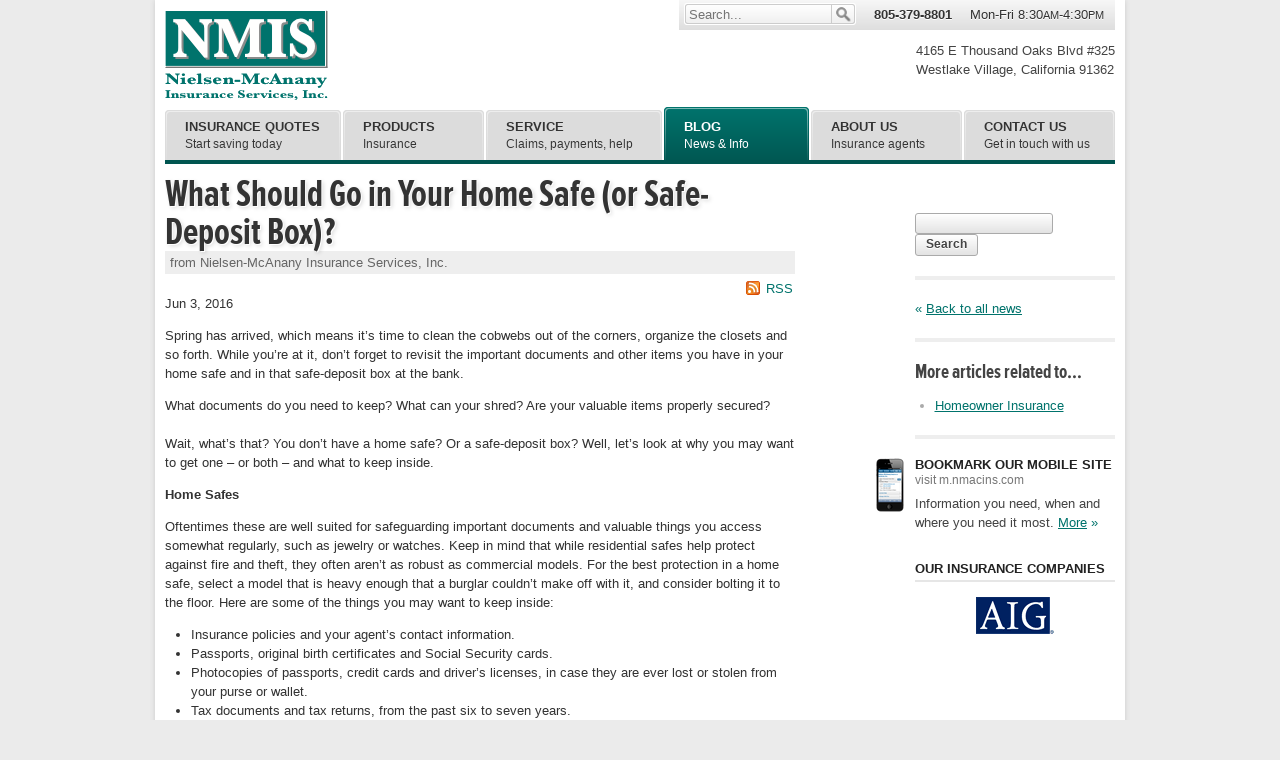

--- FILE ---
content_type: text/html
request_url: https://www.nmacins.com/news/2016/06/what-should-go-in-your-home-safe-or-safe-deposit-box
body_size: 5549
content:
<!DOCTYPE html> <!--[if lt IE 7]><html lang="en" class="no-js ie6"><![endif]--> <!--[if IE 7]><html lang="en" class="no-js ie7"><![endif]--> <!--[if IE 8]><html lang="en" class="no-js ie8"><![endif]--> <!--[if IE 9]><html lang="en" class="no-js ie9"><![endif]--> <!--[if (gt IE 9)|!(IE)]><!--><html lang="en" class="no-js"><!--<![endif]--><head><meta charset="utf-8"><meta http-equiv="X-UA-Compatible" content="IE=edge,chrome=1"><meta name="keywords" content="Homeowner Insurance"/><meta name="description" content="Spring has arrived, which means it’s time to clean the cobwebs out of the corners, organize the closets and so forth. While you’re at it, don’t..."/><meta property="og:title" content="What Should Go in Your Home Safe (or Safe-Deposit Box)? | NMIS"/><meta property="og:type" content="article"/><meta property="og:url" content="https://www.nmacins.com/news/2016/06/what-should-go-in-your-home-safe-or-safe-deposit-box"/><meta property="og:image" content="https://www.nmacins.com/images/nmis-logo.v1433223109.png"/><meta property="og:image:width" content="163"/><meta property="og:image:height" content="90"/><meta property="og:description" content="Spring has arrived, which means it’s time to clean the cobwebs out of the corners, organize the closets and so forth. While you’re at it, don’t..."/><meta property="og:site_name" content="www.nmacins.com"/><title>What Should Go in Your Home Safe (or Safe-Deposit Box)? | Nielsen-McAnany Insurance Services, Inc. in Westlake Village, California</title><link href="/stylesheets/site.v1762457832.css" media="all" rel="stylesheet" type="text/css"/><!--[if lt IE 7]><link href="/stylesheets/ie6.v1762457832.css" media="all" rel="stylesheet" type="text/css"/><![endif]--> <!--[if IE 7]><link href="/stylesheets/ie7.v1762457832.css" media="all" rel="stylesheet" type="text/css"/><![endif]--> <!--[if IE 8]><link href="/stylesheets/ie8.v1762457832.css" media="all" rel="stylesheet" type="text/css"/><![endif]--><link href="/stylesheets/print.v1762457832.css" media="print" rel="stylesheet" type="text/css"/><script src="/javascripts/site.v1762457832.js" type="text/javascript"></script><!--[if lt IE 7]><script src="/javascripts/pngfix.v1762457832.js" type="text/javascript"></script><![endif]--><link rel="shortcut icon" type="image/x-icon" href="/favicon.ico"/><link rel="alternate" type="application/rss+xml" title="News RSS Feed" href="/news/feed.xml"/><link rel="canonical" href="https://www.nmacins.com/news/2016/06/what-should-go-in-your-home-safe-or-safe-deposit-box"/><script id="gase" data-pt="What Should Go in Your Home Safe (or Safe-Deposit Box)?">/*<![CDATA[*/!function(i,s,o,g,r,a,m){i.GoogleAnalyticsObject=r,i[r]=i[r]||function(){(i[r].q=i[r].q||[]).push(arguments)},i[r].l=1*new Date,a=s.createElement(o),m=s.getElementsByTagName(o)[0],a.async=1,a.src=g,m.parentNode.insertBefore(a,m)}(window,document,"script","//www.google-analytics.com/analytics.js","ga"),ga("create","UA-62854646-4","auto");var gase=document.getElementById("gase");gase&&ga("set","title",gase.getAttribute("data-pt")),ga("send","pageview");/*]]>*/</script></head><body id="news"><div id="w"><div id="p"><div id="c"><a href="#n" class="acc">Jump to navigation</a><div id="cp_c" class="newsp_c"><div id="cp_mc" class="newsp_mc"><div id="cp_mc_hs"><h1 id="cp_mc_h" class="newsp_mc_h"><a href="/news/2016/06/what-should-go-in-your-home-safe-or-safe-deposit-box" id="cp_mc_hl" class="newsp_mc_hl">What Should Go in Your Home Safe (or Safe-Deposit Box)?</a></h1><div id="cp_mc_sh" class="cp_mc_sh_wt">from Nielsen-McAnany Insurance Services, Inc.</div></div><div id="cp_mcs" class="newsp_mcs no_content_nav"><a id="rss_h_link" href="/news/feed.xml" title="Subscribe to our news feed">RSS</a><p class="blog_author"> Jun 3, 2016</p><div id="blog_content"><p>Spring has arrived, which means it’s time to clean the cobwebs out of the corners, organize the closets and so forth. While you’re at it, don’t forget to revisit the important documents and other items you have in your home safe and in that safe-deposit box at the bank.</p><p>What documents do you need to keep? What can your shred? Are your valuable items properly secured?<br><br>Wait, what’s that? You don’t have a home safe? Or a safe-deposit box? Well, let’s look at why you may want to get one – or both – and what to keep inside.</p><p><strong>Home Safes<br></strong></p><p>Oftentimes these are well suited for safeguarding important documents and valuable things you access somewhat regularly, such as jewelry or watches. Keep in mind that while residential safes help protect against fire and theft, they often aren’t as robust as commercial models. For the best protection in a home safe, select a model that is heavy enough that a burglar couldn’t make off with it, and consider bolting it to the floor. Here are some of the things you may want to keep inside:<br></p><ul><li>Insurance policies and your agent’s contact information.</li><li>Passports, original birth certificates and Social Security cards.</li><li>Photocopies of passports, credit cards and driver’s licenses, in case they are ever lost or stolen from your purse or wallet.</li><li>Tax documents and tax returns, from the past six to seven years.</li><li>A list of your family’s medical information and contacts, including doctors, pharmacies and medications.</li><li>Investment and banking documents, including billing contact information, as well as emergency cash.</li><li>Heirloom and other valuable jewelry and watches.</li><li>Wills and other important legal documents, including wills that list you as the executor.</li><li>Computer backup disks or drives, or other small electronics you don’t use regularly.</li><li>Safe-deposit box keys.</li></ul><p><strong>Safe-Deposit Boxes</strong></p><p>Speaking of safe-deposit boxes, are they an old-fashioned notion or something that’s worth your while? To answer that question, U.S. News &amp; World Report recommends gathering everything you might want to store in a safe-deposit box and then determining whether you feel secure enough storing it all at home.</p><p>If not, a safe-deposit box may be a better, more secure option. A bank is more heavily guarded that your home, after all – against theft, fire and other disasters.<br><br>If you do decide on a safe-deposit box, here’s what you might want to keep in it:<br></p><ul><li>Originals of key documents, such as property deeds, car titles, etc.</li><li>Valuable collections or family keepsakes that you don’t access very often.</li><li>Pictures or videos from your home inventory to use for insurance purposes.</li></ul><p>If not, store these items in your home safe. And, here’s what NOT to put in a safe-deposit box:<br></p><ul><li>Anything you may need to access quickly, such as passports, powers of attorney documents, etc.</li><li>Cash. Not only will your money not earn interest in a safe-deposit box, it won’t be protected by FDIC insurance, either.</li></ul><p>Remember, putting something in your home safe or a safe-deposit box is more secure than stashing it in your sock drawer, but it doesn’t guarantee anything, either. So, think about having document backups, as well as insurance for your valuable items.</p>After all, if something is valuable enough to lock up, isn’t it valuable enough to insure, too? <a href="/contact">Talk to us</a> about your personal property coverage and about scheduling any high-value items, especially expensive jewelry and collectibles, separately.<p class="article_credit"><a title="What Should Go in Your Home Safe (or Safe-Deposit Box)?" href="http://www.safeco.com/blog-detail/what-to-put-in-a-home-safe/1240030252545">Reposted with permission from the original author, Safeco Insurance.</a></p></div><div id="blog_nav_bottom"><div class="blog_nav_bottom_s blog_nav_bottom_s_first"><b>Return to</b><br><a href="/news" class="mu">&laquo; <span class="u">All news</span></a></div><div class="blog_nav_bottom_s"><b>Previous article</b><br><a href="/news/2016/05/the-type-of-fire-extinguisher-every-home-should-have" class="mu">&lsaquo; <span class="u">The Type of Fire Extinguish...</span></a></div><div class="blog_nav_bottom_s"><b>Next article</b><br><a href="/news/2016/07/safety-tips-for-summer-thrill-seekers" class="mu"><span class="u">Safety Tips for Summer Thri...</span> &rsaquo;</a></div></div></div></div><div id="cp_sc" class="newsp_sc"><hr class="acc"><div class="cp_sc_thin"><div id="sidebar_search"><form id="sidebar_search_f" method="get" action="/search"> <input type="search" size="15" name="q" class="text"> <button type="submit" class="cssbtn">Search</button> </form></div><hr class="thick"><p><a href="/news" class="mu">&laquo; <span class="u">Back to all news</span></a></p></div><hr class="thick"><div class="cp_sc_thin"><h3 class="cp_sc_h">More articles related to&hellip;</h3><ul class="blog_tags_sl"><li><a href="/news/tag/homeowner-insurance">Homeowner Insurance</a></li></ul></div><hr class="thick"><div class="cp_sc_f" id="cp_sc_f_mobile"><h3 class="cp_sc_f_h"> Bookmark our mobile site<span class="acc"> &ndash; </span> <span class="cp_sc_f_sh">visit m.nmacins.com</span></h3><span class="cp_sc_f_i" id="cp_sc_f_i_mobile"></span><p class="cp_sc_f_p"> Information you need, when and where you need it most. <a href="/mobile-website" class="mu"><span class="u">More</span> &raquo;</a></p></div><div class="cp_sc_f" id="cp_sc_f_companies"><h3 class="cp_sc_f_h" id="cp_sc_f_h_companies">Our Insurance Companies</h3><a id="company_logo_scroller" href="/insurance-companies"> <img id="company_logo_scroller_initial" src="/images/safeco-logo.v1412393302.gif" width="160" height="39" alt="Safeco Insurance"> </a></div></div></div></div></div><!--[if lte IE 6]><div></div><![endif]--><div id="h"><h1 id="hl"><a id="hll" href="/">Nielsen-McAnany Insurance Services, Inc.</a></h1><div id="hol"><h4 class="acc">Our location</h4><div class="hol hol_first hol_last vcard"><address class="hol_a"> <span class="street-address">4165 E Thousand Oaks Blvd #325</span><br><span class="locality">Westlake Village</span>, <span class="region">California</span> <span class="postal-code">91362</span> </address></div></div><a href="#n" class="acc">Jump to navigation</a><div id="hn"><div id="hn_s"><form action="/search"> <label for="hn_s_q" class="acc">Search</label> <input type="text" name="q" id="hn_s_q" size="20" placeholder="Search..."> <button type="submit" id="hn_s_b"><span id="hn_s_bt">Search</span></button> </form></div><div class="hn_ci"><strong>805-379-8801</strong></div><div class="hn_ci hn_ci_last"> Mon-Fri 8:30<span class="meridian">AM</span>-4:30<span class="meridian">PM</span></div></div><div id="nc"><div id="n"><h4 class="acc">Navigation:</h4><ul id="nl"><li class="nli" id="nli_quotes" data-section="quotes"><a class="nlil nlil_first" id="nlil_quotes" href="/free-insurance-quotes"><span class="nlilt">Insurance Quotes</span> <span class="nlild">Start saving today</span><span class="nlilcv"></span><span class="nlilsl"></span><span class="nlilsr"></span></a></li><li class="nli" id="nli_products" data-section="products"><a class="nlil" id="nlil_products" href="/insurance-products"><span class="nlilt">Products</span> <span class="nlild">Insurance</span><span class="nlilcv"></span><span class="nlilsl"></span><span class="nlilsr"></span></a></li><li class="nli" id="nli_service" data-section="service"><a class="nlil" id="nlil_service" href="/service-center"><span class="nlilt">Service</span> <span class="nlild">Claims, payments, help</span><span class="nlilcv"></span><span class="nlilsl"></span><span class="nlilsr"></span></a></li><li class="nli" id="nli_news" data-section="news"><a class="nlil nlil_active" id="nlil_news" href="/news"><span class="nlilt">Blog</span> <span class="nlild">News &amp; Info</span><span class="nlilcv"></span><span class="nlilsl"></span><span class="nlilsr"></span></a></li><li class="nli" id="nli_about"><a class="nlil" id="nlil_about" href="/about"><span class="nlilt">About Us</span> <span class="nlild">Insurance agents</span><span class="nlilcv"></span><span class="nlilsl"></span><span class="nlilsr"></span></a></li><li class="nli" id="nli_contact"><a class="nlil nlil_last" id="nlil_contact" href="/contact"><span class="nlilt">Contact Us</span> <span class="nlild">Get in touch with us</span><span class="nlilcv"></span><span class="nlilsl"></span><span class="nlilsr"></span></a></li></ul><span id="nbline"></span></div><div id="snc"><div class="sn" id="sn_quotes" data-section="quotes"><ul class="snl" id="snl_quotes" data-section="quotes"><li class="snli"><a class="snlil snlil_first" href="/auto-insurance-quotes"><span class="snlilb snlilb_first"></span><span class="snlilt snlilt_first">Auto Insurance Quote</span></a><li class="snli"><a class="snlil" href="/boat-insurance-quote"><span class="snlilb"></span><span class="snlilt">Boat Insurance Quote</span></a><li class="snli"><a class="snlil" href="/business-insurance-quote"><span class="snlilb"></span><span class="snlilt">Business Insurance Quote</span></a><li class="snli"><a class="snlil" href="/condo-insurance-quote"><span class="snlilb"></span><span class="snlilt">Condo Insurance Quote</span></a><li class="snli"><a class="snlil" href="/flood-insurance-quote"><span class="snlilb"></span><span class="snlilt">Flood Insurance Quote</span></a><li class="snli"><a class="snlil" href="/home-insurance-quote"><span class="snlilb"></span><span class="snlilt">Homeowner Insurance Quote</span></a><li class="snli"><a class="snlil" href="/motorcycle-insurance-quote"><span class="snlilb"></span><span class="snlilt">Motorcycle Insurance Quote</span></a><li class="snli"><a class="snlil" href="/renters-insurance-quote"><span class="snlilb"></span><span class="snlilt">Renters Insurance Quote</span></a><li class="snli"><a class="snlil" href="/rv-insurance-quote"><span class="snlilb"></span><span class="snlilt">RV Insurance Quote</span></a><li class="snli"><a class="snlil" href="/umbrella-insurance-quote"><span class="snlilb"></span><span class="snlilt">Umbrella Policy Quote</span></a><li class="snli"><a class="snlil snlil_last" href="/workers-comp-quote"><span class="snlilb snlilb_last"></span><span class="snlilt snlilt_last">Workers' Comp Quote</span></a></ul></div><div class="sn" id="sn_products" data-section="products"><ul class="snl" id="snl_products" data-section="products"><li class="snli"><a class="snlil snlil_first" href="/auto-insurance"><span class="snlilb snlilb_first"></span><span class="snlilt snlilt_first">Auto Insurance</span></a><li class="snli"><a class="snlil" href="/boat-insurance"><span class="snlilb"></span><span class="snlilt">Boat Insurance</span></a><li class="snli"><a class="snlil" href="/business-insurance"><span class="snlilb"></span><span class="snlilt">Business Insurance</span></a><li class="snli"><a class="snlil" href="/condo-insurance"><span class="snlilb"></span><span class="snlilt">Condo Insurance</span></a><li class="snli"><a class="snlil" href="/homeowner-insurance"><span class="snlilb"></span><span class="snlilt">Homeowner Insurance</span></a><li class="snli"><a class="snlil" href="/landlord-protection"><span class="snlilb"></span><span class="snlilt">Landlord Insurance</span></a><li class="snli"><a class="snlil" href="/motorcycle-insurance"><span class="snlilb"></span><span class="snlilt">Motorcycle Insurance</span></a><li class="snli"><a class="snlil" href="/renters-insurance"><span class="snlilb"></span><span class="snlilt">Renters Insurance</span></a><li class="snli"><a class="snlil" href="/rv-insurance"><span class="snlilb"></span><span class="snlilt">RV Insurance</span></a><li class="snli"><a class="snlil" href="/umbrella-insurance"><span class="snlilb"></span><span class="snlilt">Umbrella Policies</span></a><li class="snli"><a class="snlil snlil_last" href="/insurance-products"><span class="snlilb snlilb_last"></span><span class="snlilt snlilt_last">More...</span></a></ul></div><div class="sn" id="sn_service" data-section="service"><ul class="snl" id="snl_service" data-section="service"><li class="snli"><a class="snlil snlil_first" href="/service-center/claims"><span class="snlilb snlilb_first"></span><span class="snlilt snlilt_first">File a Claim</span></a><li class="snli"><a class="snlil" href="/service-center/payments"><span class="snlilb"></span><span class="snlilt">Make a Payment</span></a><li class="snli"><a class="snlil" href="/service-center"><span class="snlilb"></span><span class="snlilt">Manage Your Policy</span></a><li class="snli"><a class="snlil" href="/service-center/certificate"><span class="snlilb"></span><span class="snlilt">Certificates of Insurance</span></a><li class="snli"><a class="snlil" href="/mobile-website"><span class="snlilb"></span><span class="snlilt">Mobile Website</span></a><li class="snli"><a class="snlil snlil_last" href="/faq"><span class="snlilb snlilb_last"></span><span class="snlilt snlilt_last">Frequently asked questions</span></a></ul></div><div class="sn" id="sn_news" data-section="news"><ul class="snl" id="snl_news" data-section="news"><li class="snli"><a class="snlil snlil_first" href="/news/2025/11/5-things-to-do-after-buying-a-new-car" title="5 Things to Do After Buying a New Car"><span class="snlilb snlilb_first"></span><span class="snlilt snlilt_first">5 Things to Do Afte...</span></a><li class="snli"><a class="snlil" href="/news/2025/10/what-every-homeowner-should-know-about-their-utility-shutoffs" title="What Every Homeowner Should Know About Their Utility Shutoffs"><span class="snlilb"></span><span class="snlilt">What Every Homeowne...</span></a><li class="snli"><a class="snlil" href="/news/2025/09/how-to-insure-a-travel-trailer-or-camper-for-the-off-season" title="How to Insure a Travel Trailer or Camper for the Off-Season"><span class="snlilb"></span><span class="snlilt">How to Insure a Tra...</span></a><li class="snli"><a class="snlil" href="/news/2025/08/six-overlooked-items-you-should-add-to-your-home-inventory" title="Six Overlooked Items You Should Add to Your Home Inventory"><span class="snlilb"></span><span class="snlilt">Six Overlooked Item...</span></a><li class="snli"><a class="snlil snlil_last" href="/news/2025/07/backyard-safety-tips-for-fire-water-and-everything-in-between" title="Backyard Safety Tips for Fire, Water, and Everything in Between"><span class="snlilb snlilb_last"></span><span class="snlilt snlilt_last">Backyard Safety Tip...</span></a></ul></div></div></div></div><!--[if lte IE 6]><div></div><![endif]--><div class="dots_c" id="fsep_c"><hr class="dots" id="fsep"></div><div id="f"><div class="fcol fcol_first"><h4 class="fcol_h">NMIS</h4><ul class="fcol_l"><li><a href="/">Home page</a></li><li><a href="/contact">Contact us</a></li><li><a href="/about">Our company</a></li><li><a href="/insurance-companies">Companies we represent</a></li></ul></div><div class="fcol"><h4 class="fcol_h">Customer Service</h4><ul class="fcol_l"><li><a href="/service-center/payments">Make a payment</a></li><li><a href="/service-center/claims">Report a claim</a></li><li><a href="/service-center/certificate">Request certificate of insurance</a></li><li><a href="/service-center">More...</a></li></ul></div><div class="fcol"><h4 class="fcol_h">Personal Insurance</h4><ul class="fcol_l"><li><a href="/auto-insurance">Auto insurance</a></li><li><a href="/homeowner-insurance">Home insurance</a></li><li><a href="/boat-insurance">Boat Insurance</a></li><li><a href="/insurance-products">More...</a></li></ul></div><div class="fcol"><h4 class="fcol_h">Commercial Insurance</h4><ul class="fcol_l"><li><a href="/business-insurance/commercial-auto-insurance">Commercial auto insurance</a></li><li><a href="/business-insurance/liability-insurance">General liability insurance</a></li><li><a href="/business-insurance/workers-comp">Workers' comp insurance</a></li><li><a href="/insurance-products">More...</a></li></ul></div><div class="fcol fcol_last"><h4 class="fcol_h">More helpful links</h4><ul class="fcol_l"><li><a href="/mobile-website">Learn about our mobile website</a></li><li><a href="/search">Search our website</a></li><li><a href="/contact/appointment">Make an appointment to visit us</a></li><li><a href="/privacy-policy">Privacy policy</a></li></ul></div><p id="fc" class="fc_ext"> &copy; 2025 <a id="fcl" href="/">Nielsen-McAnany Insurance Services, Inc.</a></div></div></body></html>

--- FILE ---
content_type: text/css
request_url: https://www.nmacins.com/stylesheets/site.v1762457832.css
body_size: 13581
content:
html,body,div,span,object,iframe,h1,h2,h3,h4,h5,h6,p,blockquote,pre,abbr,address,cite,code,del,dfn,em,img,ins,kbd,q,samp,small,strong,sub,sup,var,b,i,dl,dt,dd,ol,ul,li,fieldset,form,label,legend,table,caption,tbody,tfoot,thead,tr,th,td,article,aside,dialog,figure,footer,header,hgroup,menu,nav,section,menu,time,mark,audio,video{margin:0;padding:0;border:0;outline:0;font-size:100%;vertical-align:baseline;background:transparent}body{line-height:1}h1,h2,h3,h4,h5,h6{font-weight:normal}article,aside,dialog,figure,footer,header,hgroup,nav,section{display:block}nav ul{list-style:none}blockquote,q{quotes:none}blockquote:before,blockquote:after,q:before,q:after{content:'';content:none}a{margin:0;padding:0;border:0;font-size:100%;vertical-align:baseline;background:transparent}ins{background-color:#ff9;color:#000;text-decoration:none}mark{background-color:#ff9;color:#000;font-style:italic;font-weight:bold}del{text-decoration:line-through}abbr[title],dfn[title]{border-bottom:1px dotted #000;cursor:help}table{border-collapse:collapse;border-spacing:0}hr{display:block;height:1px;border:0;border-top:1px solid #ccc;margin:1em 0;padding:0}input,select{vertical-align:middle}
html{background:#EBEBEB}body{font-family:Helvetica,Arial,sans-serif;line-height:1.5;color:#333}a{color:#00736C}h1,h2,h3,h4,h5,h6{font-weight:bold}h1,h2,h3,h4{font-family:"proxima-nova-extra-condensed-1","proxima-nova-extra-condensed-2",Helvetica,Arial,sans-serif;line-height:1.1}h1{font-size:38px}h2{font-size:30px}h3{font-size:24px}h4{font-size:22px}h5{font-size:16px}h6{font-size:14px}p{margin:1em 0}ol,ul{margin:1em 0 1em 2em}sup{font-size:0.7em;vertical-align:text-top}sub{font-size:0.7em;vertical-align:text-bottom}address{font-style:normal}hr.thick{height:4px;margin:1.5em 0;color:#eee;background-color:#eee;border:0 none transparent}#w{position:relative;width:960px;margin:0 auto;padding:160px 0 20px;background:#fff;-webkit-box-shadow:-5px 0 0 #fff,5px 0 0 #fff,-5px 0 5px #ccc,5px 0 5px #ccc;-moz-box-shadow:-5px 0 0 #fff,5px 0 0 #fff,-5px 0 5px #ccc,5px 0 5px #ccc;box-shadow:-5px 0 0 #fff,5px 0 0 #fff,-5px 0 5px #ccc,5px 0 5px #ccc}#p{position:relative;width:950px;margin:0 auto;overflow:hidden;line-height:1.5}#w.with_site_msg{}#site_msg_w{position:relative;background:#ebc961;background:-webkit-gradient(linear,left top,left bottom,from(#ecd48c),to(#ebbe34));background:-moz-linear-gradient(top,#ecd48c,#ebbe34);-webkit-box-shadow:0 0 8px #000;-moz-box-shadow:0 0 8px #000;box-shadow:0 0 8px #000;overflow:hidden;z-index:10}#site_msg_c{position:relative;width:920px;margin:0 auto;padding:8px 25px;font-size:14px;color:#444;background:#ffe6a0;background:-webkit-gradient(linear,left top,left bottom,from(#feeebe),to(#fdd96b));background:-moz-linear-gradient(top,#feeebe,#fdd96b);-webkit-box-shadow:0 0 8px #000;-moz-box-shadow:0 0 8px #000;box-shadow:0 0 8px #000}#site_msg_h{margin:0;font-family:Tahoma,Arial,sans-serif;font-size:16px;font-weight:normal;letter-spacing:0;line-height:1.5;text-shadow:none}#site_msg_h b{}#site_msg_h.sm{font-size:14px}#site_msg_t{margin:0;font-size:14px}#site_msg_t.sm{font-size:12px}#site_msg_n{margin:0;font-size:13px;color:#9e7c14;text-shadow:0 1px 0 rgba(255,255,255,0.65)}#site_msg_n.sm{font-size:11px}#site_msg_cb{position:absolute;right:4px;top:4px;width:20px;height:20px;font-size:14px;font-weight:bold;text-align:center;text-decoration:none;text-indent:-5000px;line-height:1;color:#333;overflow:hidden;background:url(/images/site-message-close-button.v1412393304.png) 0 0 no-repeat}#site_msg_cb:hover{background-position:0 -30px}#site_msg_cb:active{background-position:0 -60px}#h{position:absolute;left:5px;top:0;width:950px;height:160px}#hll{position:absolute;text-indent:-5000px;overflow:hidden;top:10px;left:0;width:163px;height:90px;background:url(/images/nielsen-mcanany-insurance-services-inc-logo.v1433223109.png) 0 0 no-repeat}#hn{position:absolute;right:0;top:0;height:30px;padding:0 5px;font-size:13px;line-height:1;background:#eee url(/images/h-bgs.v1412393292.png) 0 0 repeat-x}#hn_s,.hn_ci{display:inline;float:left;margin-right:18px}.hn_ci_last{margin-right:6px}.hn_ci_lp{float:left;margin-left:20px;font-size:20px;color:#00736C}#hn_s{position:relative;width:172px;height:22px;margin-top:3px;background:url(/images/search.v1412393302.png) 0 0 no-repeat}#hn_s_q{position:absolute;left:0;top:0;width:137px;height:16px;padding:3px 5px;background-color:transparent;border:0 none transparent;outline:none}#hn_s_b{position:absolute;right:0;top:0;width:25px;height:22px;cursor:pointer;background-color:transparent;border:0 none transparent}#hn_s_bt{display:none}.hn_ci{margin-top:8px;text-shadow:0 1px 0 #fff}#hol{position:absolute;right:0px;top:41px;font-size:13px;white-space:nowrap;color:#222}.hol,.hol_sep{display:inline;float:left;margin-right:1em;white-space:nowrap;color:#444}.hol_last{margin-right:0}.hol_sep{width:35px;height:30px;background:url(/images/amp.v1412393283.png)}#n{position:absolute;left:0;bottom:0;width:950px;line-height:1}#nl{margin:0;padding:0;list-style-type:none}.nli{position:relative;display:inline;float:left}.nlil{position:relative;display:inline;float:left;width:145px;height:40px;margin-top:6px;padding:10px 11px 0px 20px;text-decoration:none;text-shadow:0 0px 0px #fff;color:#333;background:url(/images/nav.v1433914311.png) 0 -70px repeat-x;border-right:2px solid #fff}.nlil_over,.nlil.nlil_sub_nav_on,.nlil_active{text-shadow:none;background:url(/images/nav.v1433914311.png) 0 -280px repeat-x}.nlil.nlil_other_hover{margin-top:6px;padding-top:10px}.nlil.nlil_over,.nlil.nlil_sub_nav_on{margin-top:4px;padding-top:12px;background-position:0 -280px !important}.nlil_active{margin-top:3px;padding-top:13px;background-position:0 -490px}.nlil.nlil_sub_nav_on{}.nlil_over{}#nlil_products{width:110px}#nlil_news{width:114px}#nlil_about{width:120px}#nlil_contact{width:120px}.nlil_last{border-right:0 none transparent}.nlilt{display:block;font-size:13px;font-weight:bold;text-transform:uppercase}.nlild{display:block;margin-top:5px;font-size:12px;color:#333}.nlil_active .nlilt,.nlil_active .nlild{color:#fff}.nlil_over .nlilt,.nlil_over .nlild{color:#fff}.nlil_sub_nav_on .nlilt,.nlil_sub_nav_on .nlild{color:#fff}.nlilcv{position:absolute;left:0;top:0;width:100%;height:100%}.nlilsl,.nlilsr{position:absolute;top:0;width:5px;height:50px;background:url(/images/nav.v1433914311.png) 0 0 no-repeat}.nlilsl{left:0}.nlilsr{right:0;background-position:0 -140px}.nlil_active .nlilsl{background-position:0 -420px}.nlil_active .nlilsr{background-position:0 -560px}.nlil_over .nlilsl,.nlil_over .nlilsr,.nlil_sub_nav_on .nlilsl,.nlil_sub_nav_on .nlilsr{display:inline;height:52px}.nlil_over .nlilsl,.nlil_sub_nav_on .nlilsl{background-position:0 -210px}.nlil_over .nlilsr,.nlil_sub_nav_on .nlilsr{background-position:0 -350px}.nlil_active .nlilsl,.nlil_active .nlilsr{height:55px}#nlil_home.nlil_active .nlilsl,#nlil_home.nlil_active .nlilsr{height:50px}.nlil_down{margin-top:5px !important;height:39px;background-position:0 -280px}.nlil_down .nlilsl,.nlil_down .nlilsr{height:51px}.nlil_down .nlilsl{background-position:0 -210px}.nlil_down .nlilsr{background-position:0 -350px}#nbline{position:absolute;left:0;bottom:-5px;width:950px;height:4px;background-color:#005550;border-bottom:1px solid #fff}#nbline.nlil_other_hover{background-color:#005550}#home #nbline{display:none}#snc{position:absolute;left:0;top:-5000px;width:950px;line-height:1}#snc.js{top:160px}.sn{position:absolute;left:0;top:0;z-index:100;font-size:12px;border-top:4px solid #005550}.snl{display:block;margin:0;padding:0;list-style-type:none;border-left:1px solid #aaa;border-right:1px solid #aaa}.snli{}.snlil{display:block;padding:5px 10px;text-decoration:none;color:#555;background-color:#f9f9f9;border-top:1px solid #aaa}.snlil_first{border-top-color:#f9f9f9;border-top-color:rgba(255,255,255,.5)}.snlil_last{border-bottom:1px solid #aaa}.snlil_over{color:#fff;background-color:#005550}.snlil_down{background-color:#002220}#company_logo_scroller{position:relative;display:block;height:60px;text-align:center;background-color:#fff}#company_logo_scroller_initial{position:absolute;left:14px;top:11px}.dots{height:7px;color:transparent;background:transparent url(/images/dots.v1412393289.gif) 0 0 repeat-x;border:0 none transparent}#fsep{width:948px;margin:30px 0 0 4px}#f{width:950px;margin:25px auto 0;overflow:hidden;line-height:1.5;font-size:12px;color:#888}.fcol{display:inline;float:left;width:174px;margin-left:20px}.fcol_first{margin-left:0}.fcol_h{font-family:Helvetica,Arial,sans-serif;font-size:12px;font-weight:bold;color:#666}.fcol_l{list-style-type:none;margin-left:10px;text-indent:-10px}.fcol a{text-decoration:none;color:#888}.fcol a:hover{text-decoration:underline;color:#444}#fcl{text-decoration:none;color:#777}#fcl:hover{text-decoration:underline;color:#444}#fc{display:inline;float:left;width:950px;margin:2px 0;padding:2px 0;font-size:11px;text-align:center;white-space:nowrap;color:#777;background-color:#f3f3f3;-webkit-border-radius:5px;-moz-border-radius:5px;border-radius:5px}.acc{display:none}.mu,a.hu{text-decoration:none}.u,a.hu:hover{text-decoration:underline}.mu:hover .hu{text-decoration:underline}.cb{clear:both}.fl_cont{display:block;overflow:hidden}.sm{font-size:0.875em}.meridian{font-size:0.875em}.light{color:#999}.nb{white-space:nowrap}.data_lbl{font-size:10px;font-weight:bold;text-transform:uppercase}.framed{padding:3px;border:1px solid #edeae2}.box_shadow{-webkit-box-shadow:0 2px 4px rgba(0,0,0,0.65);-moz-box-shadow:0 2px 4px rgba(0,0,0,0.65);box-shadow:0 2px 4px rgba(0,0,0,0.65)}.acc,.print,.mobile_only{display:none}.tipsy{font-size:11px !important}.soc_icons_header ul{margin:0 0 0 -2px;list-style-type:none}.soc_icons_header li{float:left}.soc_icons_header ul a{display:block;padding:0 2px 1px;width:16px;height:16px;overflow:hidden;text-align:left;text-indent:-5000px}.text-center{text-align:center}.text-right{text-align:right}.text-justify{text-align:justify}
#hp_mf{height:270px;background:url(/images/home-1.v1433914311.jpg) 0 0 no-repeat}#hp_q{position:absolute;right:0;top:0;width:270px;height:240px;padding:15px;font-size:15px;line-height:1.25;color:#fff;z-index:90}#hp_qb{position:absolute;left:0;top:0;width:100%;height:100%;background-color:#000;opacity:0.65}#hp_qc{position:relative}#hp_qh{margin-bottom:15px;font-size:24px}.hp_qp{margin:15px 0}#hp_qf_pc{margin-bottom:0}#hp_qf_p_enhanced{width:204px}#hp_qf_p_lbl{font-size:11px;font-weight:bold;text-transform:uppercase}#hp_qf_bc{margin:0 0 0 -5px}#hp_qf_b{width:282px;height:32px;margin-top:5px;cursor:pointer;background:url(/images/home-quote.v1433914311.png) -461px 0px no-repeat;border:0 none}#hp_qf_b{height:40px}#hp_qf_b:hover{background-position:-751px 0}#hp_qf_b:active{background-position:-1041px 0}#hp_qf_b_t{display:none}#hp_mc{margin-top:20px;overflow:hidden}.hp_box{display:inline;float:left;width:280px;margin-left:40px}.hp_box_first{margin-left:20px}.hp_box_h{line-height:1}.hp_box_mh{display:block;font-size:26px;font-weight:bold;text-transform:uppercase;color:#333}.hp_box_sh{display:block;margin:-6px 0 0 -10px;padding:6px 10px;font-family:Helvetica,Arial,sans-serif;font-size:13px;font-weight:normal;color:#444;background-color:#eee}.hp_box_p{margin-top:10px;font-size:14px;color:#444}.hp_box_l{margin-top:10px;font-size:14px;color:#999}#hp_sidebar{float:right;width:300px}.hp_sidebar_l,.hp_sidebar_s{position:relative;display:block;padding:14px 10px 14px 60px;font-size:13px;text-decoration:none;color:#444;background-color:#eee;border-top:1px solid #fff;border-bottom:1px solid #ddd}a.hp_sidebar_l:hover{color:#555;background-color:#f5f5f5}a.hp_sidebar_l:active{color:#333;background-color:#ddd;border-top-color:#ccc;border-bottom-color:#eee}.hp_sidebar_l,.hp_sidebar_s{background:-webkit-gradient(linear,0 0,0 100%,from(#f6f6f6),to(#eaeaea));background:-moz-linear-gradient(top,#f6f6f6,#eaeaea);filter:progid:DXImageTransform.Microsoft.gradient(startColorstr='#F6F6F6',endColorstr='#EAEAEA');border-top:1px solid #f0f0f0;border-left:1px solid #f0f0f0;border-right:1px solid #ddd;border-bottom:1px solid #ccc}a.hp_sidebar_l:hover{background:-webkit-gradient(linear,0 0,0 100%,from(#fcfcfc),to(#e3e3e3));background:-moz-linear-gradient(top,#fcfcfc,#e3e3e3);filter:progid:DXImageTransform.Microsoft.gradient(startColorstr='#FCFCFC',endColorstr='#E3E3E3');border-top:1px solid #f3f3f3;border-left:1px solid #f3f3f3;border-right:1px solid #ccc;border-bottom:1px solid #bbb}a.hp_sidebar_l:active{background:-webkit-gradient(linear,0 0,0 100%,from(#ddd),to(#e3e3e3));background:-moz-linear-gradient(top,#ddd,#e3e3e3);filter:none;border-top:1px solid #999;border-left:1px solid #aaa;border-right:1px solid #ccc;border-bottom:1px solid #bbb}.hp_sidebar_l_h{font-weight:bold;text-transform:uppercase;text-decoration:none;color:#222}a.hp_sidebar_l:hover .hp_sidebar_l_h{color:#00736C}a.hp_sidebar_l:active .hp_sidebar_l_h{color:#00736C}a.hp_sidebar_l_h:hover{text-decoration:underline}.hp_sidebar_l_t{}.hp_sidebar_l_fblb_c{display:inline-block;width:55px;height:25px;overflow:hidden}.hp_sidebar_l_i{position:absolute;background:url(/images/sidebar-icons.v1433827916.png) 0 0 no-repeat}#hp_sidebar_l_i_coffee{left:17px;top:12px;width:26px;height:39px;background-position:-90px 0}#hp_sidebar_l_i_giftcard{left:8px;top:15px;width:50px;height:29px;background-position:-680px 0}#hp_sidebar_l_i_newspaper{left:13px;top:17px;width:33px;height:29px;background-position:-50px 0}#hp_sidebar_l_i_mobile.hp_sidebar_l_i{left:14px;top:5px;width:30px;height:55px;background:url(/images/mobile-website-small.v1433223109.png?k=ae2ee6) 0 0 no-repeat}#hp_sidebar_l_i_phone{left:10px;top:13px;width:41px;height:41px;background-position:0 0}#hp_sidebar_l_i_facebook{left:17px;top:18px;width:30px;height:30px;background:url(/images/social.v1412393306.png) 0 0 no-repeat}#hp_sidebar_l_i_linkedin{left:17px;top:18px;width:30px;height:30px;background:url(/images/social.v1412393306.png) -80px 0 no-repeat}#hp_sidebar_l_i_trusted_choice{left:12px;top:12px;width:40px;height:42px;background:url(/images/trusted-choice-small.v1412393308.gif) 0 0 no-repeat}.hp_sidebar_s{overflow:hidden;padding:6px 10px 14px}.hp_sidebar_sl{display:inline;float:left;width:60px;margin-left:10px;font-size:11px;font-weight:bold;text-align:center;text-decoration:none;text-transform:uppercase;color:#555}.hp_sidebar_sl:hover{text-decoration:underline;color:#00736C}.hp_sidebar_sl_first{margin-left:0}.hp_sidebar_sl_social{}.hp_sidebar_sl_i_social{display:block;width:30px;height:30px;margin:3px auto 0;background:url(/images/social.v1412393306.png) 0 -500px no-repeat}#hp_sidebar_sl_i_facebook{background-position:0px 0}#hp_sidebar_sl_i_twitter{background-position:-40px 0}#hp_sidebar_sl_i_linkedin{background-position:-80px 0}#hp_sidebar_sl_i_news{background-position:-120px 0}#hp_sidebar_sl_i_google_plus{background-position:-196px 0}#hp_sc{margin-top:30px;padding:10px 0;overflow:hidden;font-size:12px;color:#444;background-color:#e6e6e6;background:#ddd url(/images/ie-hp-sc-bkg.v1412393294.png) 0 0 repeat-x;background:-webkit-gradient(linear,left top,left bottom,from(#f6f6f6),to(#ddd));background:-moz-linear-gradient(top,#f6f6f6,#ddd);border-top:5px solid #ddd}.hp_sc_box{position:relative;display:inline;float:left;width:235px;margin-left:40px;padding-left:85px}.hp_sc_box_first{margin-left:20px}.hp_sc_box_h{font-family:Helvetica,Arial,sans-serif;font-size:12px;font-weight:bold;color:#777}.hp_sc_box_p{margin-top:8px}.hp_sc_box_lp{margin-top:8px;font-size:11px}.hp_sc_box_i{position:absolute;background:url(/images/sidebar-icons.v1433827916.png) 0 0 no-repeat}#hp_sc_box_i_twitter{left:10px;top:10px;width:48px;height:70px;background-position:-230px 0}#hp_sc_box_i_discounts{left:0;top:10px;width:68px;height:70px;background-position:-160px 0}#hp_sc_box_i_homeowner{left:0;top:10px;width:67px;height:70px;background-position:-601px 0}#hp_sc_box_i_newsletter{left:0;top:10px;width:69px;height:70px;background-position:-420px 0}#hp_sc_box_twitter .hp_sc_box_h{font-weight:normal}#hp_sc_box_twitter .twitter_time{color:#555}#hp_sc_box_twitter .twitter_time:hover{color:#00736C}#hp_sc_box_twitter .twitter_username{font-size:12px;font-weight:bold}#hp_sc_box_twitter .twitter_time,#hp_sc_box_twitter .twitter_username{text-decoration:none}#hp_sc_box_twitter .twitter_time:hover,#hp_sc_box_twitter .twitter_username:hover{text-decoration:underline}#hp_companies{position:relative;display:inline;float:right;width:190px;height:95px;margin:5px 20px 0 0}#hp_companies_h{position:absolute;left:25px;bottom:0;width:140px;height:29px;text-indent:-5000px;overflow:hidden;background:url(/images/sidebar-icons.v1433827916.png) 0 -41px no-repeat}#hp_company_logo_scroller_c{border-top:1px solid #d6d6d6;border-left:1px solid #d6d6d6;border-bottom:1px solid #e6e6e6;border-right:1px solid #e6e6e6}#hp_sidebar{margin-top:19px;border-top:solid 5px #00736C;border-bottom:solid 5px #00736C}#hp_mc{margin-top:5px}#hp_main_section{float:left;width:630px;margin-top:19px}.hp_main_text{width:630px;margin-left:10px;margin-bottom:20px;display:inline;float:left}.hp_main_text_p{width:615px;font-size:14px;line-height:1.7em;margin:0 0 10px 0}#hp_main_text_sep{margin:10px 0 20px 10px}.hp_box_first{margin-left:10px}#hp_sc{border-top:5px solid #00736C}
.full_width{width:850px}#sbl{display:inline;float:left;width:170px;margin:15px 25px 0 0}.nav_box{margin:20px 3px 3px;padding:4px 8px;font-size:12px;background:#f4f4f4;filter:progid:DXImageTransform.Microsoft.gradient(startColorstr='#F9F9F9',endColorstr='#F0F0F0');background:-webkit-gradient(linear,left top,left bottom,from(#f9f9f9),to(#f0f0f0));background:-moz-linear-gradient(top,#f9f9f9,#f0f0f0);-webkit-box-shadow:0 1px 3px rgba(0,0,0,0.4);-moz-box-shadow:0 1px 3px rgba(0,0,0,0.4)}.nav_box_first{margin-top:3px}.nav_box_h{margin:5px 0;font-family:"proxima-nova-extra-condensed-1","proxima-nova-extra-condensed-2",Helvetica,Arial,sans-serif;font-size:19px;font-weight:bold}.pnav_l{margin:0;padding:0;line-height:1;list-style-type:none}.pnav_li{}.pnav_lil{display:block;padding:2px;text-decoration:none;color:#333;-webkit-border-radius:3px;-moz-border-radius:3px;border-radius:3px}.pnav_lil:hover,.pnav_lil_active{padding:0;background-color:#eee;border:1px solid #bbb}.pnav_lil:active{background-color:#ddd;border-color:#999}.pnav_lil_t{display:block;padding:3px 5px;line-height:1.25;-webkit-border-radius:2px;-moz-border-radius:2px;border-radius:2px}.pnav_lil:hover .pnav_lil_t,.pnav_lil_active .pnav_lil_t{margin:1px;color:#444;background:#eee;filter:progid:DXImageTransform.Microsoft.gradient(startColorstr='#EEEEEE',endColorstr='#CCCCCC');background:-webkit-gradient(linear,left top,left bottom,from(#eee),to(#ccc));background:-moz-linear-gradient(top,#eee,#ccc)}.pnav_lil:active .pnav_lil_t{background:#bbb;filter:progid:DXImageTransform.Microsoft.gradient(startColorstr='#AAAAAA',endColorstr='#CCCCCC');background:-webkit-gradient(linear,left top,left bottom,from(#aaa),to(#ccc));background:-moz-linear-gradient(top,#aaa,#ccc)}.cnav_l{margin:0;padding:0;line-height:1.25;list-style-type:none}.cnav_li{}.cnav_lil{position:relative;display:block;padding:3px 0 3px 10px;text-decoration:none}.cnav_lil:hover{text-decoration:underline}.cnav_lil_b{position:absolute;left:1px;top:7px;width:4px;height:4px;background-color:#00736C;-webkit-border-radius:2px;-moz-border-radius:2px;border-radius:2px}.cnav_lil:hover .cnav_lil_b{left:0;top:6px;background-color:#00736C;border:1px solid #00736C;-webkit-border-radius:3px;-moz-border-radius:3px;border-radius:3px}#cp_mc{display:inline;float:left;width:475px;margin:15px 0}#cp_mc.quote_options{width:630px}#cp_mc.wide{width:630px;margin-right:35px}#cp_mc_hs{display:block;margin-bottom:20px}#cp_mc_h{margin:0;font-family:"proxima-nova-extra-condensed-1","proxima-nova-extra-condensed-2",Helvetica,Arial,sans-serif;font-size:38px;font-weight:bold;text-shadow:1px 1px 0 #fff,2px 2px 4px rgba(0,0,0,0.15);line-height:1}#cp_mc_sh{padding:2px 5px;font-size:13px;color:#666;background-color:#eee}.cp_mc_hs_ic{position:relative;margin-top:16px;width:475px}.cp_mc_hs_i{-webkit-box-shadow:0 1px 4px rgba(0,0,0,0.65);-moz-box-shadow:0 1px 4px rgba(0,0,0,0.65)}.cp_mc_hs_ic_b{position:absolute;left:0;top:0;width:469px;height:229px;border:3px solid #fff;opacity:0.33}#cp_mc_n{display:inline;float:right;width:150px;margin:0 0 40px 25px}.cp_mc_nh{margin:0;font-family:"proxima-nova-extra-condensed-1","proxima-nova-extra-condensed-2",Helvetica,Arial,sans-serif;font-size:19px;font-style:normal;text-shadow:none;letter-spacing:0;line-height:1;color:#333}.cp_mc_nl{margin:5px 0 0;padding:0;list-style-type:none;font-size:12px;line-height:1.25}.cp_mc_nli{padding:0}.cp_mc_nlil{position:relative;display:block;padding:3px 0 5px 10px;text-decoration:none}.cp_mc_nlil:hover{text-decoration:underline}.cp_mc_nlil_b{position:absolute;left:1px;top:7px;width:4px;height:4px;background-color:#00736C;-webkit-border-radius:2px;-moz-border-radius:2px;border-radius:2px}.cp_mc_nlil:hover .cp_mc_nlil_b{left:0;top:6px;background-color:#00736C;border:1px solid #00736C;-webkit-border-radius:3px;-moz-border-radius:3px;border-radius:3px}.cp_mc_ns{height:3px;margin:15px 0;color:#e6e6e6;background-color:#e6e6e6;border:0 none transparent}#cp_mcs{font-family:Helvetica,Arial,sans-serif;font-size:13px}#product_cta{clear:both}#product_cta_h{padding-top:20px;margin:20px 0 10px 0;font-size:28px !important;letter-spacing:-1px !important;color:#333;border-top:5px solid #e0e0e0}#product_cta_e{color:#00736C}#product_cta_b{overflow:hidden;margin-bottom:20px}#product_cta_b_contact,#product_cta_b_text_or,#product_cta_b_quote{display:inline;float:left;height:45px;text-indent:-5000px;overflow:hidden;background:#00736C url(/images/call-to-action-button-transparent.v1412393286.png) 0 0 no-repeat;outline:1px solid #fff}#product_cta_b_contact{width:188px;background-position:-186px -1px}#product_cta_b_quote{width:180px;background-position:-1px -1px}#product_cta_b_quote:hover{background-position:-1px -51px}#product_cta_b_contact:hover{background-position:-186px -51px}#product_cta_b_quote:active{background-position:-1px -101px}#product_cta_b_contact:active{background-position:-186px -101px}.two_cols{margin:1em 0;overflow:hidden}.two_cols_col{display:inline;float:left;width:220px;margin-left:35px}.two_cols_col_first{margin-left:0}#cp_sc{display:inline;float:left;width:250px;margin:53px 0 0 30px;font-size:13px;color:#444}#auto_quote_embedded #cp_sc,#homeowner_quote_embedded #cp_sc,#condo_quote_embedded #cp_sc,#renters_quote_embedded #cp_sc{margin-top:20px}.cp_sc_thin{margin-left:50px}.cp_sc_h{font-size:20px}#cp_sc hr{margin-left:50px}#cp_sc .cp_sc_thin hr,#cp_sc hr.full{margin-left:0}#cp_sc_f_newsletter_subscribe h3{font-size:20px}#cp_sc_f_newsletter_subscribe input.text{width:185px}#cp_sc_f_boat_quiz{margin-left:0px}.cp_sc_qf_c,.main_quote_btn_c{margin-bottom:30px;background-color:#fff;border:1px solid #ccc}.main_quote_btn_c{width:300px}.cp_sc_qf,.main_quote_btn{position:relative;display:block;margin:1px;padding:6px 15px 6px 60px;text-decoration:none;text-shadow:0 1px 0 #fff;color:#555;background:#eee;filter:progid:DXImageTransform.Microsoft.gradient(startColorstr='#F6F6F6',endColorstr='#E5E5E5');background:-webkit-gradient(linear,left top,left bottom,from(#f6f6f6),to(#e5e5e5));background:-moz-linear-gradient(top,#f6f6f6,#e5e5e5)}.cp_sc_qf:hover,.main_quote_btn:hover{background:#f6f6f6;filter:progid:DXImageTransform.Microsoft.gradient(startColorstr='#FFFFFF',endColorstr='#EEEEEE');background:-webkit-gradient(linear,left top,left bottom,from(#fff),to(#eee));background:-moz-linear-gradient(top,#fff,#eee)}.cp_sc_qf:active,.main_quote_btn:active{padding-top:7px;padding-bottom:5px;text-shadow:0 1px 0 rgba(255,255,255,0.5);color:#444;background:#d6d6d6;filter:progid:DXImageTransform.Microsoft.gradient(startColorstr='#CCCCCC',endColorstr='#EEEEEE');background:-webkit-gradient(linear,left top,left bottom,from(#ccc),to(#eee));background:-moz-linear-gradient(top,#ccc,#eee)}.cp_sc_qf_h,.main_quote_btn_h{margin:0;font-family:Helvetica,Arial,sans-serif;font-size:13px;text-transform:uppercase;color:#00736C}.cp_sc_qf:hover .cp_sc_qf_h,.main_quote_btn:hover .main_quote_btn_h{text-decoration:underline;color:#00736C}.cp_sc_qf:active .cp_sc_qf_h,.main_quote_btn:active .main_quote_btn_h{color:#00736C}.cp_sc_qf_p,.main_quote_btn_p{display:block;margin:4px 0 0;line-height:1.25}.cp_sc_qf_i,.main_quote_btn_i{position:absolute;left:22px;top:12px;width:29px;height:37px;background:url(/images/sidebar-icons.v1433827916.png) -177px 0 no-repeat}.cp_sc_qf:active .cp_sc_qf_i,.main_quote_btn:active .main_quote_btn_i{top:13px}.cp_sc_qf_sl,.cp_sc_qf_sr,.main_quote_btn_sl,.main_quote_btn_sr{position:absolute;width:10px;height:100%;top:0;background:#00736C;background:-webkit-gradient(linear,0% 0%,0% 100%,from(#005550),to(#00736C));background:-moz-linear-gradient(top,#005550,#00736C)}.cp_sc_qf_sl,.main_quote_btn_sl{left:0}.cp_sc_qf_sr,.main_quote_btn_sr{right:0}.cp_sc_fic{margin:0 5px 20px 0;text-align:right}.cp_sc_f{position:relative;margin:0 0 30px 50px}.cp_sc_f_h{font-family:Helvetica,Arial,sans-serif;font-size:13px;text-transform:uppercase;color:#222}#cp_sc_f_h_contact{font-size:20px;font-weight:normal;text-transform:none;letter-spacing:-1px}#cp_sc_f_h_companies{margin-bottom:4px;padding-bottom:4px;border-bottom:2px solid #e6e6e6}#cp_sc_f_teensurance_video{margin-left:0}#cp_sc_f_independent_agent_flash{margin-left:-50px}#about #cp_sc_f_independent_agent_flash{margin-left:50px}#cp_sc_f_office{margin-left:20px}#cp_sc_f_office p{font-size:13px;font-style:italic;color:#777}.cp_sc_f_sh{display:block;margin:2px 0 0;font-size:12px;font-weight:normal;text-transform:none;color:#777}#cp_sc_f_contact.short .cp_sc_f_sh{display:none}#cp_sc_f_contact p{margin:5px 0 0}.cp_sc_f_p{margin:0.5em 0}.cp_sc_f_i{position:absolute;left:-50px;top:0;width:51px;background:url(/images/sidebar-icons.v1433827916.png) 0 200px no-repeat}#cp_sc_f_i_contact{width:41px;height:41px;background-position:0 0}#cp_sc_f_i_mobile{left:-40px;width:30px;height:55px;background:url(/images/mobile-website-small.v1433223109.png?k=ae2ee6) 0 0 no-repeat}#cp_sc_f_i_umbrella{width:40px;height:38px;background-position:-500px 0}#cp_sc_f_i_teensurance{top:3px;width:41px;height:25px;background-position:-550px 0}#cp_sc .cp_sc_sep,#cp_sc .cp_sc_f_sep{height:3px;margin:15px 0;color:#e3e3e3;background-color:#e3e3e3;border:0 none transparent}#cp_sc .cp_sc_f_sep{margin:10px 0}#staff_directory #cp_mc_hs{width:850px}#staff_directory #facebox .body{width:500px;font-size:14px}#staff_directory #facebox .body ul{margin-top:0}.staffp_bio_h{margin-bottom:10px;padding-bottom:10px;border-bottom:3px solid #e6e6e6}.staffp_bio_sh{font-size:17px;font-weight:normal;color:#888}.staff_cont{width:950px}.staff_group{width:950px;overflow:hidden}.staff_group_h{margin:30px 0 15px;border-bottom:3px solid #e6e6e6}.staff_group_with_photos{}.staff{position:relative;display:inline;float:left;width:260px;margin:0 0 40px 30px}.staff_group_with_photos .staff{width:230px;height:150px;padding-left:160px}.staff_row_first,.staff_group_with_photos .staff_row_first{clear:left;margin-left:0}.staff_t,.staff_r,.staff_o,.staff_p,.staff_e,.staff_b,.staff_v{font-size:0.9375em}.staff_o{font-style:italic}.staff_photo{position:absolute;left:3px;top:2px}.staff_photo_placeholder{position:absolute;left:3px;top:2px;width:124px;height:144px;background-color:#ddd;border:4px solid #fff}.staff_e a{text-decoration:none}.staff_e a:hover{text-decoration:underline}.staff_sep{font-size:0.75em;font-weight:bold;color:#bbb}.staff_vcard{display:inline-block;width:16px;height:14px;margin-bottom:-2px;text-decoration:none;background:url(/images/vcard.v1412393310.png) 0 0 no-repeat}.staff_vcard_txt{display:none}.quote_option{width:530px;margin:1em 0 2em;overflow:hidden}.quote_option_n{display:inline;float:left;width:30px;font-family:"proxima-nova-extra-condensed-1","proxima-nova-extra-condensed-2",Helvetica,Arial,sans-serif;font-size:40px;line-height:1;text-shadow:1px 1px 0 #fff,1px 1px 2px rgba(0,0,0,0.65);text-align:center;color:#555}.quote_option_lc{display:inline;float:left;width:210px;margin-left:10px}.quote_option_l{font-weight:bold}.quote_option_ln{font-size:12px;color:#888}.quote_option_cc{display:inline;float:left;width:260px;margin-left:20px}#cp_mc.newsp_mc{width:630px;margin-left:0;margin-right:40px}#cp_mc_hl.newsp_mc_hl{text-decoration:none;color:#333}#cp_mc_hl.newsp_mc_hl:hover{text-decoration:underline;color:#00736C}.news_item{position:relative;padding-left:65px}.news_item_h{font-size:20px}.news_item_date{position:absolute;left:0;top:4px;width:40px;height:38px;color:#fff;background-color:#999;-webkit-border-top-left-radius:3px;-webkit-border-top-right-radius:3px;-moz-border-radius-topleft:3px;-moz-border-radius-topright:3px;-webkit-box-shadow:0 1px 3px rgba(0,0,0,0.25);-moz-box-shadow:0 1px 3px rgba(0,0,0,0.25)}.news_item_date_m{position:absolute;left:0;top:-1px;width:40px;font-family:Arial,Helvetica,sans-serif;font-size:11px;font-weight:bold;text-align:center;text-transform:uppercase}.news_item_date_d{position:absolute;left:1px;top:13px;width:38px;height:24px;font-size:23px;font-weight:bold;text-align:center;letter-spacing:-1px;line-height:1;color:#444;background-color:#fff}.news_item_date_y{position:absolute;left:0;top:37px;width:40px;font-size:12px;text-align:center;color:#999}.blog_author{margin-top:0}.blog_author .author_link{text-decoration:none}.blog_author .author_link:hover{text-decoration:underline}.google_plus_author{text-decoration:none;color:#ccc}.google_plus_author:hover{color:#00736C}#rss_h_link,.rss_c_link{display:block;padding-left:20px;text-decoration:none;background:url(/images/feed-icon-14x14.v1412393290.png) 0 2px no-repeat}#rss_h_link{display:inline;float:right;margin:-15px 2px 0 0}#rss_h_link:hover,.rss_c_link:hover{text-decoration:underline;color:#d51}#news_item_comments{margin-top:25px}#news_item_comments_h{}.news_item_comments_cnt{color:#060}#news_item_comment_h{margin:25px 0 10px}.news_item_comment{margin-bottom:0.5em;padding-left:10px;font-size:14px;border-left:3px solid #fff}.news_item_comment_with_author{margin-left:13px}#news_item_comment{}#news_item_comment .fflc{width:75px}#news_item_comment .form_btns{margin-left:90px}#news_item_comment #ferr_c{width:490px}#blog_nav{margin:0 0 35px 50px}.blog_nav_yl,.blog_nav_ml,.blog_nav_al{margin:0.5em 0;list-style-type:none}.blog_nav_al{margin-left:1.5em;list-style-type:disc}.blog_nav_yli,.blog_nav_mli,.blog_nav_ali{}.blog_nav_ali{margin:0.75em 0;color:#aaa}.blog_nav_yli_h,.blog_nav_mli_h{font-family:Helvetica,Arial,sans-serif;font-size:1em;font-weight:bold;line-height:1.5}.blog_nav_yli_h{font-size:1.125em}.blog_nav_mli_h{margin-left:5px}.blog_nav_yli_hl{display:block;padding:0px 5px;text-decoration:none;background-color:#eee}.blog_nav_yli_hl:hover{color:#fff;background-color:#00736C}.blog_nav_mli_hl{text-decoration:none}.blog_nav_mli_hl:hover{text-decoration:underline}.blog_nav_alil{display:block;font-size:0.9375em;text-decoration:none}.blog_nav_alil:hover{text-decoration:underline}#blog_nav_bottom{margin-top:4em;overflow:hidden;font-size:0.875em;border:3px solid #e6e6e6}.blog_nav_bottom_s{display:inline;float:left;margin-left:1em;padding:0.5em 0 0.5em 1em;border-left:3px solid #e6e6e6}.blog_nav_bottom_s_first{margin-left:0;border-left:0 none transparent}.blog_tags_sl{margin-left:1.5em;color:#aaa}.article_figure{margin-bottom:1em}.article_figure img{width:100%;height:auto}.article_figure figcaption{margin-top:.5em;color:#767676}.article_figure figcaption > a{text-decoration:underline;color:#d0d0d0}.article_figure figcaption > a:focus,.article_figure figcaption > a:hover{color:inherit}.article_figure figcaption > a > span{color:#767676}.article_figure figcaption > svg{margin:0 .4375em -.1875rem 0;color:#999}.article_credit{font-size:0.875em;text-align:right;color:#999}.article_credit a{text-decoration:none;color:#999}.article_credit a:hover{text-decoration:underline;color:#888}#sps{overflow:hidden}#sps input.text,#sps button{display:inline;float:left;margin-right:5px}.sru{color:#383}.embed_c{width:940px;padding:4px;background:#f3f3f3;border:1px solid #bbb;-webkit-border-radius:3px;-moz-border-radius:3px;border-radius:3px}.link_list{margin:0;padding:0;list-style-type:none}.content_list li{margin-bottom:1em}.link_mu{text-decoration:none}.link_mu:hover .hu{text-decoration:underline}.footnotes{font-size:11px;margin:2em 2em 4em;color:#777;border-top:2px solid #ddd}.footnotes p{font-size:11px !important}.company_l_c{width:950px;overflow:hidden}.company_l_c hr{margin-bottom:20px}.company_l{display:inline;float:left;width:275px;margin:0 10px 0 20px}.company_lil{text-decoration:none;color:#333}.company_lil:hover{text-decoration:underline;color:#1d5da7}.company_l_t{display:inline;float:left;width:180px;margin:0}.company_l_th{margin-top:0 !important}.company_l_tp{font-size:13px}.svc_company_l_c{width:630px;overflow:hidden}.svc_company_l{display:inline;float:left;width:190px;margin:15px 0 0 20px;color:#aaa}.svc_company_l_first{margin-left:0}.svc_company_lil{text-decoration:none}.svc_company_lil:hover{text-decoration:underline}.company_logo_l{width:950px;margin:0;padding:0;overflow:hidden;list-style-type:none}.company_logo_li{display:inline;float:left;width:179px;height:55px;margin:15px 0 25px 50px;padding-left:0;text-align:center}.company_logo_li_row_first{clear:left;margin-left:0}.company_logo_lil{display:inline;float:left;border-bottom:2px solid #fff}.company_logo_lil:hover{border-bottom:2px solid #36c}.company_logo_lil_aig{margin-top:9px;margin-left:50px}.company_logo_lil_cse{margin-top:3px;margin-left:7px}.company_logo_lil_foremost{margin-top:7px}.company_logo_lil_geovera{margin-left:37px}.company_logo_lil_kemper_specialty{margin-top:1px}.company_logo_lil_mercury{margin-left:9px}.company_logo_lil_pacific_specialty{margin-left:27px}.company_logo_lil_safeco{margin-top:8px;margin-left:9px}.company_logo_lil_usli{margin-top:4px;margin-left:39px}.data_table_h{margin-bottom:0.5em}.data_table{margin:0.5em 0 1em}.data_table .header_row{color:#fff;background-color:#00736C}.data_table th,.data_table td{padding:0.25em 12px}.data_table th{font-weight:bold;text-align:left}.data_table th[scope=col]{font-size:10px;text-transform:uppercase}.payments_table th[scope=row],.claims_table th[scope=row]{font-weight:normal }.payments_table,.claims_table{font-size:13px}.payments_table tr,.claims_table tr{border-bottom:1px solid #ddd}.company_table th[scope=row]{padding-right:0;font-size:10px;text-align:right;text-transform:uppercase}.phone_td,.addr_td{white-space:nowrap}.data_table hr{margin:3px 0}.tabbed_table{margin-top:0}.tabbed_table .header_row th{color:#fff;text-shadow:1px 1px 3px rgba(0,0,0,0.65);background-color:#00736C;border-bottom:0 none transparent}.tabbed_table .header_row th[scope=col]{height:20px;padding-top:4px;padding-bottom:0;font-size:11px}.table_tab_row th{font-size:10px;text-transform:uppercase;background-color:#e6e6e6}.table_tabs{margin:0 !important;padding:0 0 0 5px !important;overflow:hidden;list-style-type:none}.table_tab{position:relative;display:inline;float:left;height:21px;margin:0 12px 0 0;padding:6px 8px 1px 8px;cursor:pointer;font-size:12px;font-weight:bold;text-transform:uppercase;color:#333;background:#eee url(/images/nav.v1433914311.png) 0 100px repeat-x}.table_tab_bl,.table_tab_br{position:absolute;top:0;width:5px;height:28px;background:#eee url(/images/nav.v1433914311.png) 0 100px no-repeat}.table_tab_bl{left:-5px}.table_tab_br{right:-5px}.table_tab:hover{text-shadow:1px 1px 3px rgba(0,0,0,0.65);color:#fff;background-position:0 -70px}.table_tab:hover .table_tab_bl{background-position:0 0px}.table_tab:hover .table_tab_br{background-position:0 -140px}.table_tab:active{color:#fff;background-position:0 -280px}.table_tab:active .table_tab_bl{background-position:0 -210px}.table_tab:active .table_tab_br{background-position:0 -350px}.table_tab_active{color:#fff !important;text-shadow:1px 1px 3px rgba(0,0,0,0.65);background-position:0 -70px !important}.table_tab_active .table_tab_bl{background-position:0 0px !important}.table_tab_active .table_tab_br{background-position:0 -140px !important}.sub_companies_link_list{margin-left:70px;font-size:11px;list-style-type:none}.company_info_cont{width:630px;overflow:hidden}.company_payments_info,.company_claims_info{display:inline;float:left;width:300px;font-size:12px}.company_claims_info{margin-left:30px}.testimonial{border-bottom:3px solid #e0e0e0;padding-bottom:10px;margin:0 0 20px 0}.testimonial h3{color:#888}.testimonial h3 strong{color:#444}.testimonial p{margin:1em 0 1em 1em}.faq_ql{width:450px}.faq_qlil{text-decoration:none}.faq_qlil:hover{text-decoration:underline}.faq_gh{margin:30px 0 20px;padding:1px 8px;background-color:#f3f3f3;border-top:1px solid #f9f9f9;border-bottom:1px solid #ddd}.faq{margin-left:20px}.faq_tl{display:inline;float:right;margin:5px 0 0 10px;font-family:Helvetica,Arial,sans-serif;font-size:12px;font-weight:normal;text-decoration:none;color:#bbb}.faq_tl:hover{text-decoration:underline;color:#777}#service_company hr{clear:both}a.glossary{text-decoration:none;color:#141;border-bottom:1px dotted #888}a.glossary:hover{text-decoration:underline}#cp_mcs .glossary_letters{text-align:center}a.glossary_letter{display:inline-block;min-width:10px;padding:2px 5px;text-align:center;text-decoration:none;border-right:1px solid #bbb}a.glossary_letter:hover{color:#fff;background-color:#00736C}a.glossary_letter_first{border-left:1px solid #bbb}.glossary_term_h{font-weight:bold}.glossary_term_d{margin:0 0 15px 15px;padding-bottom:15px;border-bottom:2px solid #e6e6e6}.glossary_term_tl{display:inline;float:right;font-size:11px;font-weight:normal;text-decoration:none;color:#bbb}.glossary_term_tl:hover{text-decoration:underline;color:#777}.pop_glossary_term_h{margin-bottom:8px;padding-bottom:8px;font-size:22px;border-bottom:2px solid #e6e6e6}.pop_glossary_term_d{font-size:13px}.quote_company{width:515px;margin:0 0 25px;overflow:hidden}.quote_company_ioc{display:inline;float:left;width:179px;height:55px;margin-right:25px;padding:5px 8px;background-color:#fff;border:1px solid #ddd;-webkit-border-radius:3px;-moz-border-radius:3px;border-radius:3px}.quote_company_info{display:inline;float:left;width:290px}#cp_mcs .quote_company_info h3{margin-top:0;font-family:Tahoma,Arial,sans-serif;font-style:normal}#safeco_insurance_dangers_sidebar{float:left;margin-bottom:20px}#cp_sc_f_wedding_quote{margin-left:15px}#disaster_ch{padding-bottom:20px;margin:35px 20px 0;border-bottom:5px solid #eaeaea}#disaster_ch .bar{position:relative;padding:5px;font-family:Gibson,Tahoma,Arial,sans-serif;background:#e9e9e9;border:1px solid #ccc;-webkit-border-radius:5px;-moz-border-radius:5px;border-radius:5px;-webkit-box-shadow:0 1px 5px rgba(0,0,0,.6);-moz-box-shadow:0 1px 5px rgba(0,0,0,.6);box-shadow:0 1px 5px rgba(0,0,0,.6)}#disaster_ch .bar .in{padding:10px 15px 10px 20px;color:#fff;background:#00736C;background-image:-webkit-gradient(linear,0 0,0 100%,from(darken(#369,8%)),to(#369));background-image:-moz-linear-gradient(top,darken(#369,8%),#369);-webkit-border-radius:4px;-moz-border-radius:4px;border-radius:4px}#disaster_ch h1{float:left;width:520px;font-size:27px;line-height:1.125;text-shadow:0 1px 1px #000;color:#fff;letter-spacing:0}#disaster_ch h1 .uc{font-size:29px}#disaster_ch h1 .sh{display:block;font:normal 16px Tahoma,Arial,sans-serif}#disaster_ch h2{float:right;font-size:24px;line-height:1.25;text-transform:uppercase;text-shadow:0 1px 1px #000;white-space:nowrap;color:#fc3;letter-spacing:0}#disaster_ch h2 .p{float:left;font-size:18px;font-weight:normal;white-space:nowrap;color:#fff}#disaster_ch h2 a{float:right;font-size:17px;font-weight:normal;text-transform:lowercase;white-space:nowrap;margin-left:20px}#disaster_ch .pfc{position:absolute;left:-10px;top:-12px}#disaster_ch a{text-decoration:none;color:#fff;border-bottom:1px dotted #ccc}#disaster_ch a:hover{border-bottom:1px solid #fff}#disaster_steps{margin-top:20px}#disaster_steps .disaster{position:relative;padding-left:120px;margin-bottom:35px}#disaster_steps .disaster h2{font-size:23px;text-transform:uppercase;letter-spacing:0}#disaster_steps .disaster h2 .uc{font-size:25px}#disaster_steps .disaster ul{margin-top:1em;margin-bottom:1em}#disaster_steps .disaster .i{position:absolute;left:0;top:0;width:110px;height:80px;background:url(/images/disaster-icons.v1412393289.png) 0 0 no-repeat}#disaster_steps .disaster_safety .i{background-position:0px 0px}#disaster_steps .disaster_document_damage .i{background-position:-150px 0px}#disaster_steps .disaster_report_claims .i{background:url(/images/mobile-website-small-60x110.v1433482303.png?k=fd6809) 0 0 no-repeat;height:110px;left:20px}#disaster_steps .disaster_schedule_repairs .i{background-position:-300px 0px}#disaster_steps .disaster_temporary_repairs .i{background-position:-450px 0px}#disaster_steps .disaster_review_policy .i{background-position:-600px 0px}#disaster_steps .disaster_feedback .i{background-position:-750px 0px}.disaster_pg #rsb{width:260px;font-size:14px}.disaster_pg #rsb h4{margin-top:25px;font-size:16px}.disaster_ic{margin-left:-8px}.disaster_ic .pc{width:256px;height:171px}.disaster_ic .pf{background-position:0 -610px}.disaster #cp_sc h4{font-size:23px;color:#333;margin-bottom:10px;border-bottom:1px solid #ccc;padding-bottom:10px}.disaster #cp_sc .link_list{margin-bottom:20px;font-size:14px}.disaster #cp_sc .link_list li{margin:5px 0}.disaster #cp_sc .link_list a{text-decoration:none}.disaster #cp_sc .link_list a:hover{text-decoration:underline}.partner_listing{border-bottom:1px solid #ccc}.partner_listing_logo,.partner_listing_details{padding:20px 0}
#cp_mc.categoryp_mc{width:630px;margin-left:0;margin-right:40px}#products_mc,#service_mc,#quotes_mc{position:relative;width:630px;min-height:205px;font-size:14px;color:#444;border-bottom:4px solid #eee}#products_mc .main_quote_btn_c{margin-top:25px}#quotes_mc{min-height:185px;border-bottom:0 none transparent}#products_mc_i,#service_mc_i,#quotes_mc_i{position:absolute;right:-12px;bottom:-4px}#products_mc .btn_cont,#service_mc .btn_cont{margin:2em 0}#products_mc p,#service_mc p{width:440px}#quotes_mc_help{margin-top:15px}#quotes_mc_help_h{font-size:24px}#quotes_mc p{width:300px;margin:0.5em 0 0}.product_ll_oc{width:630px;margin-top:13px;overflow:hidden}.product_ll_c{display:inline;float:left;width:300px;margin:0 0 0 28px}.product_ll_c_first{margin-left:0}.product_ll_h{margin-bottom:10px;padding:2px 8px 0;font-size:28px;background-color:#eee}.product_ll{display:inline;float:left;width:300px;margin:0 0 0 8px;padding:0;list-style-type:none}.product_lli{margin:0 0 0 1em;padding:0;text-indent:-1em}#service_sc{width:630px;margin-top:20px;overflow:hidden}#service_sc_left{display:inline;float:left;width:240px}#service_sc_right{display:inline;float:left;width:300px;margin-left:30px}.service_sc_h{margin:0 0 5px;font-size:24px}#service_sc p{margin:0 0 0.75em}#service_sc .link_list{margin:0 0 2.5em 0}#service_sc_right .link_list{display:inline;float:left;width:125px;margin-left:30px}#service_sc_right .link_list_first{margin-left:0}.btn_cont{overflow:hidden}.claim_btn,.payment_btn{display:inline;float:left;margin:5px;padding:4px 18px;font-family:"proxima-nova-extra-condensed-1","proxima-nova-extra-condensed-2",Helvetica,Arial,sans-serif;font-size:30px;font-weight:bold;text-decoration:none;text-shadow:1px 1px 0 #fff,2px 2px 4px rgba(0,0,0,0.25);line-height:1;color:#333;background-color:#eee;background:-webkit-gradient(linear,left top,left bottom,from(#f6f6f6),to(#e5e5e5));background:-moz-linear-gradient(top,#f6f6f6,#e5e5e5);filter:progid:DXImageTransform.Microsoft.gradient(startColorstr='#F6F6F6',endColorstr='#E5E5E5');border:1px solid #bbb;-webkit-border-radius:4px;-moz-border-radius:4px;-webkit-box-shadow:0 1px 5px rgba(0,0,0,0.2);-moz-box-shadow:0 1px 5px rgba(0,0,0,0.2)}.payment_btn{margin-left:20px}.claim_btn:hover,.payment_btn:hover{text-shadow:1px 1px 0 #fff,2px 3px 5px rgba(0,0,0,0.2);color:#444;background-color:#f6f6f6;background:-webkit-gradient(linear,left top,left bottom,from(#fff),to(#eee));background:-moz-linear-gradient(top,#fff,#eee);filter:progid:DXImageTransform.Microsoft.gradient(startColorstr='#FFFFFF',endColorstr='#EEEEEE');border-color:#ccc}.claim_btn:active,.payment_btn:active{padding-top:5px;padding-bottom:3px;text-shadow:0 1px 0 rgba(255,255,255,0.5);color:#222;background-color:#d6d6d6;background:-webkit-gradient(linear,left top,left bottom,from(#888),to(#bbb));background:-moz-linear-gradient(top,#ccc,#eee);filter:progid:DXImageTransform.Microsoft.gradient(startColorstr='#CCCCCC',endColorstr='#EEEEEE');border-color:#777;-webkit-box-shadow:0 0px 3px rgba(0,0,0,0.4);-moz-box-shadow:0 0px 3px rgba(0,0,0,0.4)}#quotes_ll_c{width:950px;margin:0;padding-top:15px;overflow:hidden;border-top:4px solid #eee}#quotes_ll_c .quotes_ll{display:inline;float:left;margin-left:65px;padding:0}#quotes_ll_c .quotes_ll_first{margin-left:25px}#quotes_ll_c .quotes_lli{display:block;margin-bottom:30px}#quotes_ll_c .quotes_llil{position:relative;display:block;width:225px;padding:5px 15px 4px;font-family:"proxima-nova-extra-condensed-1","proxima-nova-extra-condensed-2",Helvetica,Arial,sans-serif;font-size:22px;font-weight:bold;text-decoration:none;text-shadow:1px 1px 0 #fff,2px 2px 4px rgba(0,0,0,0.25);line-height:1;color:#444;background:#eee;filter:progid:DXImageTransform.Microsoft.gradient(startColorstr='#F6F6F6',endColorstr='#E5E5E5');background:-webkit-gradient(linear,left top,left bottom,from(#f6f6f6),to(#e5e5e5));background:-moz-linear-gradient(top,#f6f6f6,#e5e5e5);border:1px solid #bbb;-webkit-border-radius:4px;-moz-border-radius:4px;-webkit-box-shadow:0 1px 5px rgba(0,0,0,0.2);-moz-box-shadow:0 1px 5px rgba(0,0,0,0.2)}.wf-inactive #quotes_ll_c .quotes_llil{font-size:18px;font-weight:normal;letter-spacing:-1px}#quotes_ll_c .quotes_llil:hover{text-shadow:1px 1px 0 #fff,2px 3px 5px rgba(0,0,0,0.2);color:#444;background:#f6f6f6;filter:progid:DXImageTransform.Microsoft.gradient(startColorstr='#FFFFFF',endColorstr='#EEEEEE');background:-webkit-gradient(linear,left top,left bottom,from(#fff),to(#eee));background:-moz-linear-gradient(top,#fff,#eee);border-color:#ccc}#quotes_ll_c .quotes_llil:active{padding-top:6px;padding-bottom:3px;text-shadow:0 1px 0 rgba(255,255,255,0.5);color:#222;background:#d6d6d6;background:-webkit-gradient(linear,left top,left bottom,from(#888),to(#bbb));background:-moz-linear-gradient(top,#888,#bbb);border-color:#777;-webkit-box-shadow:0 0px 3px rgba(0,0,0,0.4);-moz-box-shadow:0 0px 3px rgba(0,0,0,0.4)}#quotes_ll_c .quotes_llil_pt{font-weight:bold;color:#00736C}.feat_art{position:relative;margin-top:30px;font-size:14px}.feat_art_h{margin:0 0 5px;font-size:24px}.feat_art_p{margin:0 0 0.75em 50px;color:#444}.feat_art_n{margin:0 0 0 50px;font-size:11px}.feat_art_i{position:absolute;left:0;top:35px;width:33px;height:29px;background:url(/images/sidebar-icons.v1433827916.png) -50px 0 no-repeat}#resource_lg,#sitemap_lg{padding-top:15px;overflow:hidden;font-size:12px;border-top:3px solid #e6e6e6}.resource_lg,.sitemap_lg{display:inline;float:left;width:200px;margin-left:15px}.sitemap_lg{width:300px;margin:0 0 25px 30px}.resource_lg_first,.sitemap_lg_first{margin-left:0}.resource_lg_rf,.sitemap_lg_rf{clear:left;margin-left:0}.resource_lg_h,.sitemap_lg_h{margin-bottom:8px;font-size:22px}.resource_lli,.sitemap_lli{margin:4px 0 4px 10px;text-indent:-10px;text-align:left}
#cp_mc.contactp_mc{position:relative;width:500px}#cp_mcs.contactp_mcs{width:500px}#contact_info{overflow:hidden}#contact_form #fprivacy{padding-top:6px;color:#888}#contact_form #fprivacy a{color:#555}#contact_form .ff_cont input.checkbox{float:left}#contact_form .ff_cont .checkbox_label{display:block;margin-left:25px}#contact_form .reqfm{line-height:1}#contact_info_t,.contactp_office_info_t{display:inline;float:left;min-width:225px;font-size:13px;color:#444}#contact_info_t th,#contact_info_t td{padding:3px 10px 3px 0}.contactp_office_info_t th,.contactp_office_info_t td{padding:2px 10px 2px 0}#contact_info_t th,.contactp_office_info_t th{font-family:Arial,Helvetica,sans-serif;font-size:10px;font-weight:bold;text-transform:uppercase;text-align:right}#contact_info_i{position:absolute;right:3px;top:85px}#contactp_loc_h{padding-bottom:10px;border-bottom:3px solid #e3e3e3}#contactp_loc_map{width:490px;height:295px;margin-bottom:10px;padding:4px 4px 0;background-color:#f5f9fe;border:1px solid #9bc4f5;-webkit-border-radius:3px;-moz-border-radius:3px}#contactp_loc_map_i{margin:0}#contactp_loc_map_canvas{width:490px;height:290px}#contactp_loc_dir_f_addr_lbl{font-family:Arial,Helvetica,sans-serif;font-size:10px;font-weight:bold;text-transform:uppercase}#cp_sc.contactp_sc{display:inline;float:right;width:275px;margin-top:20px}.contactp_sc_s{}.contactp_sc_s_h{margin:0;font-family:Arial,Helvetica,sans-serif;font-size:15px;letter-spacing:-1px;color:#444}h2.contactp_sc_s_h{font-family:Tahoma,Arial,Helvetica,sans-serif;letter-spacing:0;color:#333}.contactp_sc_s_sh{margin:0;font-family:Arial,Helvetica,sans-serif;font-size:11px;color:#666;padding-bottom:9px;border-bottom:3px solid #e3e3e3}.contactp_sc_s input[type=text]{width:260px}.contactp_sc_s textarea{width:254px}.contactp_sc_s .ff_err{display:inline;float:none;width:auto}.contactp_sc_s .link_list{line-height:1.75;font-size:12px}.contactp_sc_s .staff_tbl{margin-left:-24px;font-size:11px}.contactp_sc_s .staff_tbl_nl{margin-top:10px}.contactp_sc_s .staff_tbl .agent_v{padding:0 8px 0 0}.contactp_sc_s .staff_tbl .agent_n{padding:3px 1em 3px 0}.contactp_sc_s .staff_tbl .agent_e a{text-decoration:none}.contactp_sc_s .staff_tbl .agent_e a:hover{text-decoration:underline}#cp_sc.contactp_sc #cp_sc_f_mobile{margin:20px 10px 0 40px}a.vcard{display:block;width:16px;height:14px;text-decoration:none;background:url(/images/vcard.v1412393310.png) 0 0 no-repeat}.vcard_txt{display:none}#contactp_staff_dir_lc{margin-bottom:0.5em;padding-bottom:0.5em;font-size:0.9375em;border-bottom:1px solid #e6e6e6}#map #cp_mc{width:850px;font-size:13px}#mapp_c{margin:1.5em 0;overflow:hidden}#mapp_c p{margin:0 0 2px}#mapp_addr_cont{display:inline;float:left;min-width:150px;max-width:200px;white-space:nowrap}#mapp_gen_dir_cont{display:inline;float:left;min-width:300px;max-width:400px;margin-left:30px}#mapp_other_loc_cont{display:inline;float:left;min-width:100px;max-width:200px;margin-left:30px}#map_dir_f_cont{display:inline;float:left;width:100%;margin-top:1.5em;padding-bottom:5px}#map_dir_f label,#map_dir_f input,#map_dir_f button{display:inline;float:left;margin-right:5px}#mapp_addr_lbl,#mapp_gen_dir_lbl,#mapp_other_loc_lbl,#map_dir_f_lbl{font-size:10px;font-weight:bold;text-transform:uppercase;color:#1d5da7}#mapp_other_loc{margin:0;list-style-type:none}.mapp_other_loc{}#mapp_map_cont{width:942px;padding:3px;overflow:hidden;border:1px solid #edeae2}#mapp_map_canvas{float:left;width:942px;height:400px}#mapp_map_dir_cont{position:relative;float:right;width:237px;height:20px}#mapp_map_dir_ctrl{width:100%}#mapp_map_dir{width:100%;height:400px;overflow:auto}#mapp_map_dir_hide{position:absolute;right:18px;top:4px;width:14px;height:14px;text-decoration:none;background-color:#777;-webkit-box-shadow:0 0 2px #fff;-webkit-border-radius:7px;-moz-border-radius:7px}#mapp_map_dir_hide_l:hover{background-color:#888}#mapp_map_dir_hide_l:active{background-color:#333}#mapp_map_dir_hide_t{position:absolute;left:1px;top:-4px;width:100%;font-size:15px;font-weight:bold;text-align:center;color:#fff}
#cp_mc.fp_mc{width:530px}#cp_mcs.fp_mcs{width:530px}input.text,textarea,.cssbtn{margin:0;padding:2px 4px;font-family:Tahoma,Arial,Helvetica,sans-serif;font-size:13px;background:-webkit-linear-gradient(top, #fff, #e3e3e3);background:-moz-linear-gradient(top, #fff, #e3e3e3);background:-ms-linear-gradient(top, #fff, #e3e3e3);border:1px solid #aaa;-webkit-border-radius:3px;-moz-border-radius:3px;border-radius:3px}textarea{padding-right:10px;margin-bottom:-5px}.ie7 input.text,.ie7 textarea,.ie7 .cssbtn,.ie8 input.text,.ie8 textarea,.ie8 .cssbtn,.ie9 input.text,.ie9 textarea,.ie9 .cssbtn{filter:progid:DXImageTransform.Microsoft.Gradient(GradientType=0, StartColorStr="#FFFFFF", EndColorStr="#E3E3E3")}.ie7 .cssbtn:hover,.ie8 .cssbtn:hover,.ie9 .cssbtn:hover{filter:progid:DXImageTransform.Microsoft.Gradient(GradientType=0, StartColorStr="#FFFFFF", EndColorStr="#EEEEEE")}.ie7 .cssbtn:active,.ie8 .cssbtn:active,.ie9 .cssbtn:active{color:#111}.ie10 input.text,.ie10 textarea,.ie10 .cssbtn{border-radius:3.1px}input.text[disabled],textarea[disabled]{color:#888;background:-webkit-linear-gradient(#f9f9f9, #e9e9e9);background:-moz-linear-gradient(#f9f9f9, #e9e9e9);background:-ms-linear-gradient(#f9f9f9, #e9e9e9);border-color:#ccc}.cssbtn{padding:2px 10px 4px;font-size:12px;font-weight:bold;text-shadow:0 1px 0 #fff;color:#444}.cssbtn:hover{color:#555;background:-webkit-linear-gradient(#fff, #eee);background:-moz-linear-gradient(#fff, #eee);background:-ms-linear-gradient(#fff, #eee);border-color:#bbb}.cssbtn:active{text-shadow:0 1px 1px #000;color:#fff;background:-webkit-linear-gradient(#444, #888);background:-moz-linear-gradient(#444, #888);background:-ms-linear-gradient(#444, #888);border-color:#333}.default_text{color:#6b87d5}input.text:focus,textarea:focus{background:-webkit-linear-gradient(#fff, #eee);background:-moz-linear-gradient(#fff, #eee);background:-ms-linear-gradient(#fff, #eee);outline:0;border-color:#00736c;-webkit-box-shadow:0 0 3px #00736c;-moz-box-shadow:0 0 3px #00736c;box-shadow:0 0 3px #00736c}.form_intro{width:100%}.quote_form_intro{position:relative}.reqf_exp{width:100%;margin-bottom:0;font-size:11px;text-align:right}.ff_cont{margin:1em 0 0}.ff_btns{margin:1em 0 0}.reqfm{font-size:16px;font-weight:bold;line-height:1;color:#c7a540}.ff_btns_reqfm_e{display:inline;float:right;font-size:11px;white-space:nowrap;color:#777}.add_another_c{display:inline;float:left;width:460px;padding:3px 0;margin:10px 0 10px 50px;text-align:center;background:-webkit-linear-gradient(left, #fff, #eee 50%, #fff);background:-moz-linear-gradient(left, #fff, #eee 50%, #fff);background:-ms-linear-gradient(left, #fff, #eee 50%, #fff)}.add_another{display:inline;float:left;padding:1px 14px 2px;margin-left:157px;font-size:12px;text-decoration:none;text-shadow:0 1px 0 #fff;color:#555;background:#f0f0f0;background:-webkit-linear-gradient(#f6f6f6, #bbb);background:-moz-linear-gradient(#f6f6f6, #bbb);background:-ms-linear-gradient(#f6f6f6, #bbb);box-shadow:0 1px 0 #fff;border:1px solid #999;border-radius:10px}.add_another:hover{color:#444;background:#f9f9f9;background:-webkit-linear-gradient(#fff, #ccc);background:-moz-linear-gradient(#fff, #ccc);background:-ms-linear-gradient(#fff, #ccc)}.add_another:active{color:#222;background:#ddd;background:-webkit-linear-gradient(#ccc, #ddd);background:-moz-linear-gradient(#ccc, #ddd);background:-ms-linear-gradient(#ccc, #ddd);box-shadow:inset 0 0 8px rgba(0,0,0,.5);border-color:#666}.remove_section{display:inline;float:right;margin-top:2px;font-size:28px;font-weight:bold;line-height:.7;text-decoration:none;text-shadow:0 1px 0 #fff}.field_section_sub_sep{position:relative;display:inline;float:left;clear:left;width:100%;margin:10px 0 10px 15px;background:#eee;height:4px}.field_section_sub_sep h4{position:absolute;left:20px;top:-3px;padding:0 10px;font:bold 10px/1 Arial,sans-serif;text-transform:uppercase;color:#aaa;background:#fff}#ferr_c{width:520px;margin-bottom:1em;padding:5px;background-color:#fdd96b}#cp_sc #ferr_c{width:auto}#ferr_ic{padding:.5em 1em;background-color:#fef7e2}#ferr_h{margin:.25em 0 !important;text-shadow:none !important;color:#900}#ferr_l{margin:0 0 .5em 2em !important}.ferr_li{color:#800}#contact #ferr_c{width:auto;margin:15px 0 0}#contact #ferr_h{margin-bottom:.5em !important;font:bold 13px Tahoma,Arial,sans-serif}#contact #ferr_l{font-size:13px}.submit_err{margin-left:1.5em;font-size:12px;color:#b00}#flash_notice,#flash_error{margin:1.5em 0 .5em;padding:5px;color:#060;background-color:#96c17a}#flash_error{color:#900}#flash_notice_i,#flash_error_i{padding:.5em 1em;background-color:#f8f4e7;border:1px solid #609525}.ffl{padding:0;list-style-type:none}.field_section{display:inline;float:left;width:100%;margin-bottom:.5em}.field_section_legend{display:inline;float:left;width:500px;margin:1em 0;padding:4px 8px;font-family:"proxima-nova-extra-condensed-1","proxima-nova-extra-condensed-2",Helvetica,Arial,sans-serif;font-size:22px;line-height:1;text-shadow:1px 1px 0 #fff,1px 1px 2px rgba(0,0,0,.65);background-color:#f0f6fd;background:-webkit-linear-gradient(top, #fff, #eee);background:-moz-linear-gradient(top, #fff, #eee);background:-ms-linear-gradient(top, #fff, #eee);border:1px solid #ddd;border-left:5px solid #ddd}.ie7 .field_section_legend,.ie8 .field_section_legend,.ie9 .field_section_legend{filter:progid:DXImageTransform.Microsoft.Gradient(GradientType=0, StartColorStr="#FFFFFF", EndColorStr="#EEEEEE")}.field_section_intro{margin-left:1em;margin-right:1em}#form_c,.form_c{overflow:hidden}.ffc{display:inline;float:left;clear:left;width:100%;margin:4px 0}.child_field{margin-left:15px}.fflc,.ffrlc,.ffclc{position:relative;display:inline;float:left;width:192px;font-size:14px;text-align:right;white-space:normal}.ie7 .ffclc,.ie7 .ffrlc{margin-left:0;padding:0}.ie7 .checkbox_legend_txt,.ie7 .radio_legend_txt{display:inline;float:left;width:192px}.fflc .reqfm,.ffrlc .reqfm,.ffclc .reqfm{position:absolute;top:5px;right:-0.66em;font-size:18px}.ffln,.fffn{font-size:11px}.fftc{display:inline;float:left;width:315px;margin-left:15px}.ffscc{margin-left:200px;font-size:14px}.ffscc input.checkbox{display:inline;float:left;margin-top:5px;margin-left:6px}.ffscc .checkbox-label,.ffscc .checkbox_label{display:block;margin-left:25px}.ie10 .ffscc input.checkbox,.ie9 .ffscc input.checkbox,.ie8 .ffscc input.checkbox,.ie7 .ffscc input.checkbox{margin-top:2px;margin-left:2px}.ffrc .fffn,.ffcc .fffn{display:inline;float:left;width:305px;margin:0 0 0 15px}.ff_pfx,.ff_sfx{font-size:12px}.ff_err{display:inline;float:left;width:26em;font-family:Arial,Helvetica,sans-serif;font-size:12px;color:#a00}.radio_options,.checkbox_options{display:inline;float:left;width:305px;margin:4px 0 4px 15px !important;padding:0 !important;list-style-type:none}.ie7 .radio_options,.ie7 .checkbox_options{margin-top:-1.5em !important;margin-left:207px !important}.radio_option,.checkbox_option{display:inline;float:left;margin-right:1.5em}.radio_option.one_per_line,.checkbox_option.one_per_line{clear:left;width:100%}.checkbox_checked{text-shadow:1px 1px 2px rgba(0,0,0,.65);color:#fff;background-color:#00736c;-webkit-border-radius:3px;-moz-border-radius:3px;border-radius:3px;-webkit-transition:all .1s linear;-moz-transition:all .1s linear;-o-transition:all .1s linear;transition:all .1s linear}.ffo_n{font-size:14px;color:#999}.ffr_err,.ffc_err{display:inline;float:left;margin:4px 0 4px 208px}.form_btns{clear:both}#order_auto_id_cards_delivery_method_email_label,#order_auto_id_cards_delivery_method_fax_label,#order_auto_id_cards_delivery_method_mail_label{display:inline-block;width:4em}.radio_options .child_field .text{margin-bottom:.5em}#fprivacy{margin-top:8px;padding-top:3px;font-size:11px;border-top:1px solid #e3e3e3}.padlock{margin:0 0 -8px 3px}.eform_select{position:relative;height:30px;margin:5px 0}.eform_select_bg{position:absolute;left:0;top:0;width:174px;height:30px;background:url(/images/home-quote.v1433914311.png) 0 0 no-repeat}.eform_select_txt{position:absolute;left:5px;top:6px;width:158px;height:23px;padding:0 4px;overflow:hidden;font-size:15px;font-weight:bold;text-shadow:0 1px 0 #fff;white-space:nowrap;color:#444;cursor:default}.eform_select_btn{position:absolute;left:174px;top:0;width:30px;height:30px;background:url(/images/home-quote.v1433914311.png) -174px 0 no-repeat}.eform_select:focus .eform_select_btn,.eform_select_focus .eform_select_btn,.eform_select_over .eform_select_btn{background-position:-384px 0}.eform_select_open .eform_select_btn{background-position:-420px 0 !important}.eform_select:focus .eform_select_bg,.eform_select_focus .eform_select_bg{background-position:-210px 0}.eform_select_menu{position:absolute;left:2px;top:27px;width:200px;max-height:220px;padding:3px 0;overflow-y:auto;z-index:100000;background-color:#fff;border:1px solid #bbb;-webkit-border-radius:5px;-moz-border-radius:5px;border-radius:5px;-webkit-box-shadow:0 3px 5px #000;-moz-box-shadow:0 3px 5px #000;box-shadow:0 3px 5px #000}.eform_select_menu_l{margin:0;padding:0;font-size:15px;font-weight:bold;color:#444;text-shadow:0 1px 0 #fff;cursor:default;list-style-type:none}.eform_select_menu_li{padding:1px 7px}.eform_select_menu_li:hover{text-shadow:0 0 0 rgba(0,0,0,0);color:#fff;background-color:#444}
@font-face{font-family:'proxima-nova-extra-condensed-1';src:url('/fonts/ProximaNovaExCn-Bold-webfont.eot?1412393278');src:url('/fonts/ProximaNovaExCn-Bold-webfont.eot?1412393278?iefix') format('eot'),url('/fonts/ProximaNovaExCn-Bold-webfont.woff?1412393278') format('woff'),url('/fonts/ProximaNovaExCn-Bold-webfont.ttf?1412393278') format('truetype'),url('/fonts/ProximaNovaExCn-Bold-webfont.svg?1412393278#webfontsMgfz09k') format('svg');font-weight:bold;font-style:normal}/*@font-face{font-family:'ProximaNovaExtraCondensedBold';src:url('/fonts/ProximaNovaExCn-Bold-webfont.eot?1412393278');src:url('/fonts/ProximaNovaExCn-Bold-webfont.eot?1412393278?iefix') format('eot');url('/fonts/ProximaNovaExCn-Bold-webfont.woff?1412393278') format('woff'),url('/fonts/ProximaNovaExCn-Bold-webfont.ttf?1412393278') format('truetype'),url('/fonts/ProximaNovaExCn-Bold-webfont.svg?1412393278#webfontsMgfz09k') format('svg');font-weight:normal;font-style:normal}*/

.tipsy{padding:5px;font-size:10px;filter:alpha(opacity=80);background-repeat:no-repeat;background-image:url(/images/tipsy.v1412393308.gif)}.tipsy-inner{padding:5px 8px 4px 8px;background-color:black;color:white;max-width:200px;text-align:center}.tipsy-inner{border-radius:3px;-moz-border-radius:3px;-webkit-border-radius:3px}.tipsy-north{background-position:top center}.tipsy-south{background-position:bottom center}.tipsy-east{background-position:right center}.tipsy-west{background-position:left center}
#facebox .b{background:url(/images/facebox/b.v1412393290.png)}#facebox .tl{background:url(/images/facebox/fbx-border-sprite.v1412393290.png) 0 0;width:10px;height:10px}#facebox .tr{background:url(/images/facebox/fbx-border-sprite.v1412393290.png) -10px 0;width:10px;height:10px}#facebox .bl{background:url(/images/facebox/fbx-border-sprite.v1412393290.png) -20px 0;width:10px;height:10px}#facebox .br{background:url(/images/facebox/fbx-border-sprite.v1412393290.png) -30px 0;width:10px;height:10px}#facebox{position:absolute;top:0;left:0;z-index:100;text-align:left}#facebox .popup{position:relative}#facebox td{border-bottom:0;padding:0}#facebox .body{padding:10px;background:#fff;width:370px}#facebox .loading{text-align:center}#facebox .image{text-align:center}#facebox img{border:0;margin:0}#facebox .footer{border-top:1px solid #DDDDDD;padding-top:5px;margin-top:10px;text-align:right}#facebox .footer img{vertical-align:middle}#facebox .tl,#facebox .tr,#facebox .bl,#facebox .br{height:10px;width:10px;overflow:hidden;padding:0}#facebox_overlay{position:fixed;top:0px;left:0px;height:100%;width:100%}.facebox_hide{z-index:-100}.facebox_overlayBG{background-color:#000;z-index:99}


--- FILE ---
content_type: text/plain
request_url: https://www.google-analytics.com/j/collect?v=1&_v=j102&a=1012457102&t=pageview&_s=1&dl=https%3A%2F%2Fwww.nmacins.com%2Fnews%2F2016%2F06%2Fwhat-should-go-in-your-home-safe-or-safe-deposit-box&ul=en-us%40posix&dt=What%20Should%20Go%20in%20Your%20Home%20Safe%20(or%20Safe-Deposit%20Box)%3F&sr=1280x720&vp=1280x720&_u=YEBAAEABAAAAACACI~&jid=1472976948&gjid=191351490&cid=43502232.1764066973&tid=UA-62854646-4&_gid=2044174498.1764066973&_r=1&_slc=1&z=160364172
body_size: -450
content:
2,cG-V7NWYMWM0R